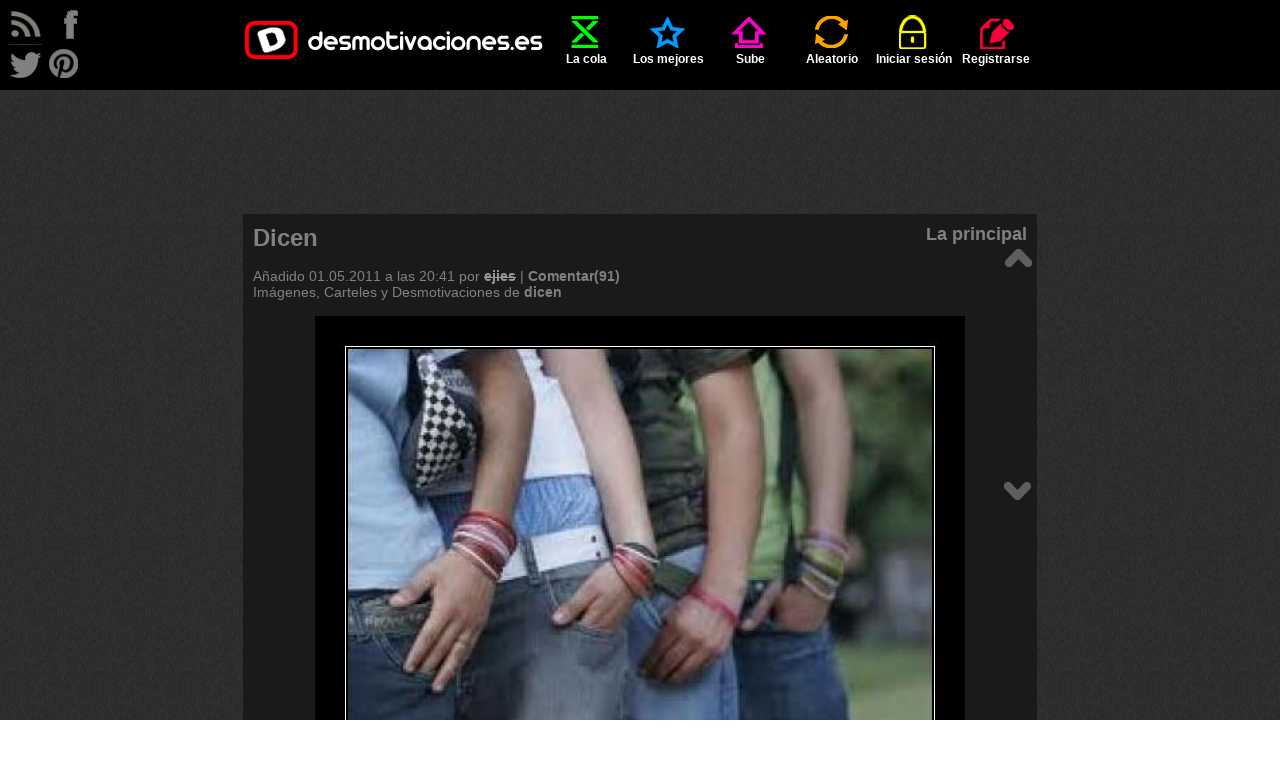

--- FILE ---
content_type: text/html; charset=UTF-8
request_url: http://desmotivaciones.es/1329945/Dicen
body_size: 14710
content:
<!DOCTYPE html>
<html xmlns="http://www.w3.org/1999/xhtml" xml:lang="es" lang="es">
<head>
<title>Dicen | Desmotivaciones</title>
<meta http-equiv='content-type' content='text/html;charset=utf-8' />
<meta name='description' content='que meterse la mano en los bolsillos es signo de inseguridad,
yo digo que es signo de meterse la mano en los bolsillos' />
<meta name='keywords' content='dicen, imagenes, desmotivaciones, carteles, desmotivadores, frases, de amor, amor, amigos, enamorados, fotos, risa, humor' />
<meta name='googlebot' content='all' />
<meta name='revisit-after' content='1 day' />
<meta name='google-site-verification' content='hShSw995s4nLuqoyt7EfxHcl6ARKjCbXPVsPx5RdKdk' />
<meta property='fb:app_id' content='648754681809453' />
<meta name='p:domain_verify' content='c1fbc13f1e7fdc4e62d039173b560bbd' />
<link rel='stylesheet' href='/style.css?v=41' />
<link rel='shortcut icon' type='image/ico' href='/img/ico.ico' />
<link rel='alternate' type='application/rss+xml' title='desmotivaciones.es' href='/rss.xml' />
<style>
	.addthis.addthis_32x32_style .addthis_counter.addthis_bubble_style
	{
		background: url('/img/demot-skin.png?v=0') no-repeat !important;
		background-position: -76px -675px !important;
		padding: 8px 0 0 0;
		position: relative;
		top: 1px;
		left: 1px;
	}
	.addthis.addthis_32x32_style .addthis_counter.addthis_bubble_style:hover
	{
		background-position: -76px -675px !important;
	}
	.addthis_32x32_style .addthis_counter.addthis_bubble_style a.addthis_button_expanded
	{
		font-size: 12px !important;
		line-height: 1em !important;
	}
	</style>

</head>
<body>

<script>
<!--
//google analitycs
var gaJsHost = (("https:" == document.location.protocol) ? "https://ssl." : "http://www.");
document.write(unescape("%3Cscript src='" + gaJsHost + "google-analytics.com/ga.js' type='text/javascript'%3E%3C/script%3E"));
//-->
</script>
<script>
<!--
try {
var pageTracker = _gat._getTracker("UA-13262652-1");
pageTracker._trackPageview();
} catch(err) {}
//-->
</script>

<script src="//ajax.googleapis.com/ajax/libs/jquery/1.11.1/jquery.min.js"></script>
<script src="//ajax.googleapis.com/ajax/libs/jqueryui/1.11.1/jquery-ui.min.js"></script>
<script>
<!--
var passMatch = '¡Las contraseñas no son las mismas!';var passLength = '¡Contraseña demasiado corta!';
//-->
</script>
<script src='/js/script.js?v=15'></script>

<div id='top'>
	<ul id='menu' class='wrapper'>
		<li ><a href='/' class='logo'></a></li>
		<li class=''><a href='/cola'  ><span class='icon queue'></span>La cola</a></li>
	<li class=''><a href='/mejores-carteles'  ><span class='icon top'></span>Los mejores</a></li>
	<li class=''><a href='/sube'  rel='nofollow'><span class='icon upload'></span>Sube</a></li>
	<li class=''><a href='/aleatorio'  rel='nofollow'><span class='icon random'></span>Aleatorio</a></li>
	<li class=''><a href='/iniciar-sesion'  ><span class='icon login'></span>Iniciar sesión</a></li>
	<li class=''><a href='/registrarse'  ><span class='icon register'></span>Registrarse</a></li>
	
	</ul>
</div>
<div id='rss'>
</div>
<div id='follow'>
	<a class='follow-icon float-left' id='icon-rss' href='/rss.xml' onclick='window.open(this.href); return false'></a>
	<a class='follow-icon float-left' id='icon-facebook' href='https://facebook.com/desmotivaciones.es' onclick='window.open(this.href); return false'></a>
	<a class='follow-icon clear float-left' id='icon-twitter' href='https://twitter.com/desmotivaciones' onclick='window.open(this.href); return false'></a>
	<a class='follow-icon float-left' id='icon-pinterest' href='https://es.pinterest.com/desmoOFICIAL/desmotivacioneses/' onclick='window.open(this.href); return false'></a>
</div>
<div id='main' class='wrapper'>
		<div class='align-center'>
			<script><!--
				google_ad_client = 'ca-pub-8401280772978245';
				google_ad_slot = '9305123576';
				google_ad_width = 728;
				google_ad_height = 90;
				//-->
			</script>
			<script src='//pagead2.googlesyndication.com/pagead/show_ads.js'></script>
		</div>
		<br /><div class='demot' id='d1329945' itemscope itemtype='http://schema.org/ImageObject'><div class='dark'><h1 itemprop='name' class='demot-title float-left'>Dicen</h1><span class='float-right subtitle'><a href='/principal/7974'>La principal</a></span><div class="clear"></div><br />Añadido <time datetime='2011-05-02T02:41:39+02:00'>01.05.2011 a las 20:41</time> por <a href='/u/ejies'  class='color4 '  rel='nofollow'><s>ejies</s></a> | <a href='/1329945/Dicen#comments'>Comentar(91)</a><br /><div class='wrap'>Imágenes, Carteles y Desmotivaciones de  <a href='/carteles/dicen' rel='tag' title='Desmotivaciones dicen'><strong>dicen</strong></a></div></div><br />	
		<div class="align-center"><img itemprop='image' src='http://img.desmotivaciones.es/201105/4_11.jpg' alt='carteles dicen desmotivaciones' /></div><br /><div class='votes-line' itemprop="aggregateRating" itemscope itemtype="http://schema.org/AggregateRating">

	<a class='button-vote button-vote-plus' id='voteP1329945' href='/iniciar-sesion'>
		<span class='button-vote-caption'>bueno</span>
		<span class='demot-icon button-vote-icon button-vote-icon-plus'></span>
	</a>
	<div class='demot-icon icon-counter'><div class='vote-counter' id='votesP1329945'>3100</div></div>
	<a class='button-vote button-vote-minus' id='voteM1329945' href='/iniciar-sesion'>
		<span class='button-vote-caption'>malo</span>
		<span class='demot-icon button-vote-icon button-vote-icon-minus'></span>
	</a>
	<div class='demot-icon icon-counter'><div class='vote-counter' id='votesM1329945'>122</div></div>
	<meta itemprop='ratingValue' content='4.85' /><meta itemprop='ratingCount' content='3222' />
	
		<div class='addthis_toolbox addthis_default_style addthis addthis_32x32_style' id='addthis1329945'>
			<a class='addthis_button_twitter'><img src='/img/share-twitter.png' alt='facebook' /></a>
			<a class='addthis_button_facebook'><img src='/img/share-facebook.png' alt='twitter' /></a>
			<a class='addthis_counter addthis_bubble_style'></a>
		</div><div class='clear'></div>
		<script>
			var div=document.getElementById('addthis'+1329945);
			div.setAttribute('addthis:url', 'http://desmotivaciones.es/1329945/Dicen');
			div.setAttribute('addthis:title', 'Dicen #desmotivaciones');
		</script>
		
		<script>
			var addthis_config = {
				data_ga_tracker: pageTracker,
				data_track_clickback: true,
				ui_language: 'es',
				ui_click: true
			};
		</script>
		<script src='//s7.addthis.com/js/300/addthis_widget.js#pubid=corteum'></script><div class='align-center'><a onclick='prompt("Colócalo en tu página. Cópialo y añade a tu página, blog, foro:", "\&lt;a href=\&quot;http://img.desmotivaciones.es/201105/4_11.jpg\&quot;\&gt;Dicen\&lt;/a\&gt;\&lt;br /\&gt;\&lt;a href=\&quot;//desmotivaciones.es/1329945/Dicen\&quot;&gt;&lt;img src=\&quot;http://img.desmotivaciones.es/201105/4_11.jpg\&quot; alt=\&quot;dicen\&quot; /\&gt;\&lt;/a\&gt;")'>Colócalo en tu página</a></div></div><br />
		<div class='align-center'>
			<script><!--
				google_ad_client = 'ca-pub-8401280772978245';
				google_ad_slot = '6190992334';
				google_ad_width = 728;
				google_ad_height = 90;
				//-->
			</script>
			<script src='//pagead2.googlesyndication.com/pagead/show_ads.js'></script>
		</div>
		<div class='clear align-center'>
		<a class='demot-icon button' id='button-comments' onclick='showComments()'>comentarios</a>
		<a class='demot-icon button' id='button-votes' onclick='showVotes(1329945)'>votos</a>
		</div><div id='votes' class='display-none'></div>
		<br /><div class='fb-comments' data-href='http://desmotivaciones.es/1329945/Dicen' data-colorscheme='dark' data-width='770'></div><div id='comments'><h3 class='subtitle'>Los mejores comentarios</h3><br /><div>
			<div><a href='/u/frank%20castle' class='middle float-left'><img src='/img/avatar.png' alt='frank castle' title='frank castle' height='50' class='color4border' /></a></div><div class='comment'>
		<header class='comment-above comment-above-highlighted' ><a href='/u/frank%20castle'  class='color4 '  rel='nofollow'><s>frank&nbsp;castle</s></a><span class='demot-icon icon-small icon-offline' title='frank castle está desconectado'></span>&nbsp;&nbsp;&nbsp;&nbsp;<a href='/1329945/Dicen#comment3649844'><time datetime='2011-05-02T02:44:00+02:00'>01.05.2011 a las 20:44</time></a>
			<div class='float-right'><a onclick='toggleComment(this)'  class='readed'></a>&nbsp;&nbsp;&nbsp;&nbsp;&nbsp;<strong >+39 / -1</strong>&nbsp;&nbsp;</div>
		</header>
	<div>es signo de no saber que hacer con tus manos
			<br /><br/>
			<div class='comment-below small'>
			</div>
		</div>
	</div>
</div><div class="clear"></div><div>
			<div><a href='/u/Eidesis' class='middle float-left'><img src='/img/avatar.png' alt='Eidesis' title='Eidesis' height='50' class='color2border' /></a></div><div class='comment'>
		<header class='comment-above comment-above-highlighted' ><a href='/u/Eidesis'  class='color2 ' >Eidesis</a><span class='demot-icon icon-small icon-offline' title='Eidesis está desconectado'></span>&nbsp;&nbsp;&nbsp;&nbsp;<a href='/1329945/Dicen#comment4108803'><time datetime='2011-05-12T15:09:01+02:00'>12.05.2011 a las 09:09</time></a>
			<div class='float-right'><a onclick='toggleComment(this)'  class='readed'></a>&nbsp;&nbsp;&nbsp;&nbsp;&nbsp;<strong >+17 / 0</strong>&nbsp;&nbsp;</div>
		</header>
	<div>Entonces a partir de ahora me ir&eacute; sin pagar de los restaurantes, no quiero parecer inseguro xDD
			<br /><br/>
			<div class='comment-below small'>
			</div>
		</div>
	</div>
</div><div class="clear"></div><h3 class='subtitle'>Comentarios (91)</h3><br /><div>
			<div><a href='/u/Mr.Kretos' class='middle float-left'><img src='/img/avatar.png' alt='Mr.Kretos' title='Mr.Kretos' height='50' class='color4border' /></a></div><div class='comment'>
		<header class='comment-above ' id='comment3649794'><a href='/u/Mr.Kretos'  class='color4 '  rel='nofollow'><s>Mr.Kretos</s></a><span class='demot-icon icon-small icon-offline' title='Mr.Kretos está desconectado'></span>&nbsp;&nbsp;&nbsp;&nbsp;<a href='/1329945/Dicen#comment3649794'><time datetime='2011-05-02T02:41:58+02:00'>01.05.2011 a las 20:41</time></a>
			<div class='float-right'><a onclick='toggleComment(this)'  class='readed'></a>&nbsp;&nbsp;&nbsp;&nbsp;&nbsp;<strong >+3 / -2</strong>&nbsp;&nbsp;</div>
		</header>
	<div>+1!
			<br /><br/>
			<div class='comment-below small'>
			</div>
		</div>
	</div>
</div><div class="clear"></div><div class="tab"><div>
			<div><a href='/u/Esa-Maria321' class='middle float-left'><img src='http://img.desmotivaciones.es/avatars50/77799-d696ebba.jpg' alt='Esa-Maria321' title='Esa-Maria321' height='50' class='color1border' /></a></div><div class='comment comment-sub'>
		<header class='comment-above comment-above-highlighted' id='comment4738601'><a href='/u/Esa-Maria321'  class='color1 ' >Esa-Maria321</a><span class='demot-icon icon-small icon-offline' title='Esa-Maria321 está desconectado'></span>&nbsp;&nbsp;&nbsp;&nbsp;<a href='/1329945/Dicen#comment4738601'><time datetime='2011-05-24T14:36:32+02:00'>24.05.2011 a las 08:36</time></a>
			<div class='float-right'><a onclick='toggleComment(this)'  class='readed'></a>&nbsp;&nbsp;&nbsp;&nbsp;&nbsp;<strong >+5 / 0</strong>&nbsp;&nbsp;</div>
		</header>
	<div>y yo digo k es signo de xulitos/as yo lo ago pero solo el dedo pulgar jeje
			<br /><br/>
			<div class='comment-below small'>
			</div>
		</div>
	</div>
</div></div><div class="clear"></div><div class="tab"><div>
			<div><a href='/u/Esa-Maria321' class='middle float-left'><img src='http://img.desmotivaciones.es/avatars50/77799-d696ebba.jpg' alt='Esa-Maria321' title='Esa-Maria321' height='50' class='color1border' /></a></div><div class='comment comment-sub'>
		<header class='comment-above ' id='comment4738653'><a href='/u/Esa-Maria321'  class='color1 ' >Esa-Maria321</a><span class='demot-icon icon-small icon-offline' title='Esa-Maria321 está desconectado'></span>&nbsp;&nbsp;&nbsp;&nbsp;<a href='/1329945/Dicen#comment4738653'><time datetime='2011-05-24T14:37:39+02:00'>24.05.2011 a las 08:37</time></a>
			<div class='float-right'><a onclick='toggleComment(this)'  class='readed'></a>&nbsp;&nbsp;&nbsp;&nbsp;&nbsp;<strong >+4 / 0</strong>&nbsp;&nbsp;</div>
		</header>
	<div>@<a href='/u/Esa-Maria321'>Esa-Maria321</a>, es signo de cansancio ami se me cansan las manos si no las apoyo en algo por ejemplo los bolsillos jeje
			<br /><br/>
			<div class='comment-below small'>
			</div>
		</div>
	</div>
</div></div><div class="clear"></div><div>
			<div><a href='/u/PABLOBUBALU' class='middle float-left'><img src='http://img.desmotivaciones.es/avatars50/51499-b80048ee.jpg' alt='PABLOBUBALU' title='PABLOBUBALU' height='50' class='color2border' /></a></div><div class='comment'>
		<header class='comment-above comment-above-highlighted' id='comment3649825'><a href='/u/PABLOBUBALU'  class='color2 ' >PABLOBUBALU</a><span class='demot-icon icon-small icon-offline' title='PABLOBUBALU está desconectado'></span>&nbsp;&nbsp;&nbsp;&nbsp;<a href='/1329945/Dicen#comment3649825'><time datetime='2011-05-02T02:43:11+02:00'>01.05.2011 a las 20:43</time></a>
			<div class='float-right'><a onclick='toggleComment(this)'  class='readed'></a>&nbsp;&nbsp;&nbsp;&nbsp;&nbsp;<strong >+13 / -1</strong>&nbsp;&nbsp;</div>
		</header>
	<div>es signo de tener frio en las manos x)
			<br /><br/>
			<div class='comment-below small'>
			</div>
		</div>
	</div>
</div><div class="clear"></div><div>
			<div><a href='/u/frank%20castle' class='middle float-left'><img src='/img/avatar.png' alt='frank castle' title='frank castle' height='50' class='color4border' /></a></div><div class='comment'>
		<header class='comment-above comment-above-highlighted' id='comment3649844'><a href='/u/frank%20castle'  class='color4 '  rel='nofollow'><s>frank&nbsp;castle</s></a><span class='demot-icon icon-small icon-offline' title='frank castle está desconectado'></span>&nbsp;&nbsp;&nbsp;&nbsp;<a href='/1329945/Dicen#comment3649844'><time datetime='2011-05-02T02:44:00+02:00'>01.05.2011 a las 20:44</time></a>
			<div class='float-right'><a onclick='toggleComment(this)'  class='readed'></a>&nbsp;&nbsp;&nbsp;&nbsp;&nbsp;<strong >+39 / -1</strong>&nbsp;&nbsp;</div>
		</header>
	<div>es signo de no saber que hacer con tus manos
			<br /><br/>
			<div class='comment-below small'>
			</div>
		</div>
	</div>
</div><div class="clear"></div><div class="tab"><div>
			<div><a href='/u/TheFuckYeah%5E%5E' class='middle float-left'><img src='http://img.desmotivaciones.es/avatars50/33485-4e9a0f10.jpg' alt='TheFuckYeah^^' title='TheFuckYeah^^' height='50' class='color2border' /></a></div><div class='comment comment-sub'>
		<header class='comment-above comment-above-highlighted' id='comment4109146'><a href='/u/TheFuckYeah%5E%5E'  class='color2 ' >TheFuckYeah^^</a><span class='demot-icon icon-small icon-offline' title='TheFuckYeah^^ está desconectado'></span>&nbsp;&nbsp;&nbsp;&nbsp;<a href='/1329945/Dicen#comment4109146'><time datetime='2011-05-12T15:17:00+02:00'>12.05.2011 a las 09:17</time></a>
			<div class='float-right'><a onclick='toggleComment(this)'  class='readed'></a>&nbsp;&nbsp;&nbsp;&nbsp;&nbsp;<strong >+17 / -2</strong>&nbsp;&nbsp;</div>
		</header>
	<div>@<a href='/u/frank%20castle'>frank castle</a>, quieres una idea&iquest;?
			<br /><br/>
			<div class='comment-below small'>
			</div>
		</div>
	</div>
</div></div><div class="clear"></div><div>
			<div><a href='/u/Argenis' class='middle float-left'><img src='http://img.desmotivaciones.es/avatars50/171739-5c643563.jpg' alt='Argenis' title='Argenis' height='50' class='color2border' /></a></div><div class='comment'>
		<header class='comment-above ' id='comment3649850'><a href='/u/Argenis'  class='color2 ' >Argenis</a><span class='demot-icon icon-small icon-offline' title='Argenis está desconectado'></span>&nbsp;&nbsp;&nbsp;&nbsp;<a href='/1329945/Dicen#comment3649850'><time datetime='2011-05-02T02:44:15+02:00'>01.05.2011 a las 20:44</time></a>
			<div class='float-right'><a onclick='toggleComment(this)'  class='readed'></a>&nbsp;&nbsp;&nbsp;&nbsp;&nbsp;<strong >0 / 0</strong>&nbsp;&nbsp;</div>
		</header>
	<div>xDD
			<br /><br/>
			<div class='comment-below small'>
			</div>
		</div>
	</div>
</div><div class="clear"></div><div>
			<div><a href='/u/isidrobeltran' class='middle float-left'><img src='http://img.desmotivaciones.es/avatars50/17448-83b6cf0d.jpg' alt='isidrobeltran' title='isidrobeltran' height='50' class='color2border' /></a></div><div class='comment'>
		<header class='comment-above ' id='comment3649908'><a href='/u/isidrobeltran'  class='color2 ' >isidrobeltran</a><span class='demot-icon icon-small icon-offline' title='isidrobeltran está desconectado'></span>&nbsp;&nbsp;&nbsp;&nbsp;<a href='/1329945/Dicen#comment3649908'><time datetime='2011-05-02T02:46:30+02:00'>01.05.2011 a las 20:46</time></a>
			<div class='float-right'><a onclick='toggleComment(this)'  class='readed'></a>&nbsp;&nbsp;&nbsp;&nbsp;&nbsp;<strong >0 / 0</strong>&nbsp;&nbsp;</div>
		</header>
	<div>hay lo has clavado!!
			<br /><br/>
			<div class='comment-below small'>
			</div>
		</div>
	</div>
</div><div class="clear"></div><div>
			<div><a href='/u/javi_e38' class='middle float-left'><img src='/img/avatar.png' alt='javi_e38' title='javi_e38' height='50' class='color4border' /></a></div><div class='comment'>
		<header class='comment-above ' id='comment3649909'><a href='/u/javi_e38'  class='color4 '  rel='nofollow'><s>javi_e38</s></a><span class='demot-icon icon-small icon-offline' title='javi_e38 está desconectado'></span>&nbsp;&nbsp;&nbsp;&nbsp;<a href='/1329945/Dicen#comment3649909'><time datetime='2011-05-02T02:46:37+02:00'>01.05.2011 a las 20:46</time></a>
			<div class='float-right'><a onclick='toggleComment(this)'  class='readed'></a>&nbsp;&nbsp;&nbsp;&nbsp;&nbsp;<strong >+2 / 0</strong>&nbsp;&nbsp;</div>
		</header>
	<div>yo lo hago
			<br /><br/>
			<div class='comment-below small'>
			</div>
		</div>
	</div>
</div><div class="clear"></div><div>
			<div><a href='/u/javi_e38' class='middle float-left hidden'><img src='/img/avatar.png' alt='javi_e38' title='javi_e38' height='50' class='color4border' /></a></div><div class='comment'>
		<header class='comment-above comment-above-hidden' id='comment3649949'><a href='/u/javi_e38'  class='color4 '  rel='nofollow'><s>javi_e38</s></a><span class='demot-icon icon-small icon-offline' title='javi_e38 está desconectado'></span>&nbsp;&nbsp;&nbsp;&nbsp;<a href='/1329945/Dicen#comment3649949'><time datetime='2011-05-02T02:48:05+02:00'>01.05.2011 a las 20:48</time></a>
			<div class='float-right'><a onclick='toggleComment(this)'  class='readed'>Mostrar comentario</a>&nbsp;&nbsp;&nbsp;&nbsp;&nbsp;<strong >0 / -12</strong>&nbsp;&nbsp;</div>
		</header>
	<div class="display-none">mmmm por que lo habre votado +1 ser&aacute; pa subir en ranking&iquest;? (no porque sea inseguro sio porque me pique con uno)
			<br /><br/>
			<div class='comment-below small'>
			</div>
		</div>
	</div>
</div><div class="clear"></div><div>
			<div><a href='/u/adrysmaug' class='middle float-left'><img src='http://img.desmotivaciones.es/avatars50/44671-0a8e9994.jpg' alt='adrysmaug' title='adrysmaug' height='50' class='color2border' /></a></div><div class='comment'>
		<header class='comment-above comment-above-highlighted' id='comment4107946'><a href='/u/adrysmaug'  class='color2 ' >adrysmaug</a><span class='demot-icon icon-small icon-offline' title='adrysmaug está desconectado'></span>&nbsp;&nbsp;&nbsp;&nbsp;<a href='/1329945/Dicen#comment4107946'><time datetime='2011-05-12T14:33:31+02:00'>12.05.2011 a las 08:33</time></a>
			<div class='float-right'><a onclick='toggleComment(this)'  class='readed'></a>&nbsp;&nbsp;&nbsp;&nbsp;&nbsp;<strong >+8 / 0</strong>&nbsp;&nbsp;</div>
		</header>
	<div>entonces... en invierno todo el mundo es inseguro? jajaja
			<br /><br/>
			<div class='comment-below small'>
			</div>
		</div>
	</div>
</div><div class="clear"></div><div class="tab"><div>
			<div><a href='/u/TheFuckYeah%5E%5E' class='middle float-left'><img src='http://img.desmotivaciones.es/avatars50/33485-4e9a0f10.jpg' alt='TheFuckYeah^^' title='TheFuckYeah^^' height='50' class='color2border' /></a></div><div class='comment comment-sub'>
		<header class='comment-above comment-above-highlighted' id='comment4109134'><a href='/u/TheFuckYeah%5E%5E'  class='color2 ' >TheFuckYeah^^</a><span class='demot-icon icon-small icon-offline' title='TheFuckYeah^^ está desconectado'></span>&nbsp;&nbsp;&nbsp;&nbsp;<a href='/1329945/Dicen#comment4109134'><time datetime='2011-05-12T15:16:47+02:00'>12.05.2011 a las 09:16</time></a>
			<div class='float-right'><a onclick='toggleComment(this)'  class='readed'></a>&nbsp;&nbsp;&nbsp;&nbsp;&nbsp;<strong >+11 / -2</strong>&nbsp;&nbsp;</div>
		</header>
	<div>@<a href='/u/adrysmaug'>adrysmaug</a>, en invierno yo llevo guantes LOL
			<br /><br/>
			<div class='comment-below small'>
			</div>
		</div>
	</div>
</div></div><div class="clear"></div><div>
			<div><a href='/u/XgorkaX' class='middle float-left'><img src='http://img.desmotivaciones.es/avatars50/73796-7846800a.jpg' alt='XgorkaX' title='XgorkaX' height='50' class='color2border' /></a></div><div class='comment'>
		<header class='comment-above ' id='comment4107947'><a href='/u/XgorkaX'  class='color2 ' >XgorkaX</a><span class='demot-icon icon-small icon-offline' title='XgorkaX está desconectado'></span>&nbsp;&nbsp;&nbsp;&nbsp;<a href='/1329945/Dicen#comment4107947'><time datetime='2011-05-12T14:33:36+02:00'>12.05.2011 a las 08:33</time></a>
			<div class='float-right'><a onclick='toggleComment(this)'  class='readed'></a>&nbsp;&nbsp;&nbsp;&nbsp;&nbsp;<strong >0 / -3</strong>&nbsp;&nbsp;</div>
		</header>
	<div>&not;&not;! L&oacute;L!
			<br /><br/>
			<div class='comment-below small'>
			</div>
		</div>
	</div>
</div><div class="clear"></div><div>
			<div><a href='/u/rara%20rammstein' class='middle float-left'><img src='/img/avatar.png' alt='rara rammstein' title='rara rammstein' height='50' class='color4border' /></a></div><div class='comment'>
		<header class='comment-above ' id='comment4107964'><a href='/u/rara%20rammstein'  class='color4 '  rel='nofollow'><s>rara&nbsp;rammstein</s></a><span class='demot-icon icon-small icon-offline' title='rara rammstein está desconectado'></span>&nbsp;&nbsp;&nbsp;&nbsp;<a href='/1329945/Dicen#comment4107964'><time datetime='2011-05-12T14:34:47+02:00'>12.05.2011 a las 08:34</time></a>
			<div class='float-right'><a onclick='toggleComment(this)'  class='readed'></a>&nbsp;&nbsp;&nbsp;&nbsp;&nbsp;<strong >0 / 0</strong>&nbsp;&nbsp;</div>
		</header>
	<div>un peso q me quitas de encima, ya dec&iacute;a yo q el gran rara rammstein no pod&iacute;a ser un ser inseguro
			<br /><br/>
			<div class='comment-below small'>
			</div>
		</div>
	</div>
</div><div class="clear"></div><div>
			<div><a href='/u/danidran' class='middle float-left'><img src='http://img.desmotivaciones.es/avatars50/104661-41477f21.jpg' alt='danidran' title='danidran' height='50' class='color2border' /></a></div><div class='comment'>
		<header class='comment-above ' id='comment4108027'><a href='/u/danidran'  class='color2 ' >danidran</a><span class='demot-icon icon-small icon-offline' title='danidran está desconectado'></span>&nbsp;&nbsp;&nbsp;&nbsp;<a href='/1329945/Dicen#comment4108027'><time datetime='2011-05-12T14:38:55+02:00'>12.05.2011 a las 08:38</time></a>
			<div class='float-right'><a onclick='toggleComment(this)'  class='readed'></a>&nbsp;&nbsp;&nbsp;&nbsp;&nbsp;<strong >0 / 0</strong>&nbsp;&nbsp;</div>
		</header>
	<div>yo lo hago
			<br /><br/>
			<div class='comment-below small'>
			</div>
		</div>
	</div>
</div><div class="clear"></div><div>
			<div><a href='/u/Theress88' class='middle float-left'><img src='http://img.desmotivaciones.es/avatars50/184721-53248d1f.jpg' alt='Theress88' title='Theress88' height='50' class='color2border' /></a></div><div class='comment'>
		<header class='comment-above ' id='comment4108068'><a href='/u/Theress88'  class='color2 ' >Theress88</a><span class='demot-icon icon-small icon-offline' title='Theress88 está desconectado'></span>&nbsp;&nbsp;&nbsp;&nbsp;<a href='/1329945/Dicen#comment4108068'><time datetime='2011-05-12T14:41:55+02:00'>12.05.2011 a las 08:41</time></a>
			<div class='float-right'><a onclick='toggleComment(this)'  class='readed'></a>&nbsp;&nbsp;&nbsp;&nbsp;&nbsp;<strong >0 / 0</strong>&nbsp;&nbsp;</div>
		</header>
	<div>simplemente genial xDDD<br />
+1! n_n
			<br /><br/>
			<div class='comment-below small'>
			</div>
		</div>
	</div>
</div><div class="clear"></div><div>
			<div><a href='/u/Hardcore4life19' class='middle float-left'><img src='/img/avatar.png' alt='Hardcore4life19' title='Hardcore4life19' height='50' class='color4border' /></a></div><div class='comment'>
		<header class='comment-above ' id='comment4108294'><a href='/u/Hardcore4life19'  class='color4 '  rel='nofollow'><s>Hardcore4life19</s></a><span class='demot-icon icon-small icon-offline' title='Hardcore4life19 está desconectado'></span>&nbsp;&nbsp;&nbsp;&nbsp;<a href='/1329945/Dicen#comment4108294'><time datetime='2011-05-12T14:53:07+02:00'>12.05.2011 a las 08:53</time></a>
			<div class='float-right'><a onclick='toggleComment(this)'  class='readed'></a>&nbsp;&nbsp;&nbsp;&nbsp;&nbsp;<strong >+2 / 0</strong>&nbsp;&nbsp;</div>
		</header>
	<div>Es signo.... de tengo un fr&iacute;o que pela en las manos XD
			<br /><br/>
			<div class='comment-below small'>
			</div>
		</div>
	</div>
</div><div class="clear"></div><div>
			<div><a href='/u/TheFuckYeah%5E%5E' class='middle float-left'><img src='http://img.desmotivaciones.es/avatars50/33485-4e9a0f10.jpg' alt='TheFuckYeah^^' title='TheFuckYeah^^' height='50' class='color2border' /></a></div><div class='comment'>
		<header class='comment-above comment-above-highlighted' id='comment4108362'><a href='/u/TheFuckYeah%5E%5E'  class='color2 ' >TheFuckYeah^^</a><span class='demot-icon icon-small icon-offline' title='TheFuckYeah^^ está desconectado'></span>&nbsp;&nbsp;&nbsp;&nbsp;<a href='/1329945/Dicen#comment4108362'><time datetime='2011-05-12T14:56:08+02:00'>12.05.2011 a las 08:56</time></a>
			<div class='float-right'><a onclick='toggleComment(this)'  class='readed'></a>&nbsp;&nbsp;&nbsp;&nbsp;&nbsp;<strong >+15 / 0</strong>&nbsp;&nbsp;</div>
		</header>
	<div>eso es signo de querer rascarse los cojones y no hay mas que hablar.
			<br /><br/>
			<div class='comment-below small'>
			</div>
		</div>
	</div>
</div><div class="clear"></div><div class="tab"><div>
			<div><a href='/u/veintidosdeluno' class='middle float-left'><img src='/img/avatar.png' alt='veintidosdeluno' title='veintidosdeluno' height='50' class='color2border' /></a></div><div class='comment comment-sub'>
		<header class='comment-above ' id='comment4114616'><a href='/u/veintidosdeluno'  class='color2 ' >veintidosdeluno</a><span class='demot-icon icon-small icon-offline' title='veintidosdeluno está desconectado'></span>&nbsp;&nbsp;&nbsp;&nbsp;<a href='/1329945/Dicen#comment4114616'><time datetime='2011-05-12T16:39:09+02:00'>12.05.2011 a las 10:39</time></a>
			<div class='float-right'><a onclick='toggleComment(this)'  class='readed'></a>&nbsp;&nbsp;&nbsp;&nbsp;&nbsp;<strong >0 / 0</strong>&nbsp;&nbsp;</div>
		</header>
	<div>@<a href='/u/TheFuckYeah%5E%5E'>TheFuckYeah^^</a>, LoL
			<br /><br/>
			<div class='comment-below small'>
			</div>
		</div>
	</div>
</div></div><div class="clear"></div><div class="tab"><div>
			<div><a href='/u/Jeremai' class='middle float-left'><img src='/img/avatar.png' alt='Jeremai' title='Jeremai' height='50' class='color4border' /></a></div><div class='comment comment-sub'>
		<header class='comment-above ' id='comment4596228'><a href='/u/Jeremai'  class='color4 '  rel='nofollow'><s>Jeremai</s></a><span class='demot-icon icon-small icon-offline' title='Jeremai está desconectado'></span>&nbsp;&nbsp;&nbsp;&nbsp;<a href='/1329945/Dicen#comment4596228'><time datetime='2011-05-21T19:32:22+02:00'>21.05.2011 a las 13:32</time></a>
			<div class='float-right'><a onclick='toggleComment(this)'  class='readed'></a>&nbsp;&nbsp;&nbsp;&nbsp;&nbsp;<strong >+1 / 0</strong>&nbsp;&nbsp;</div>
		</header>
	<div>@<a href='/u/TheFuckYeah%5E%5E'>TheFuckYeah^^</a>, S&iacute; xD eso es ser directo...
			<br /><br/>
			<div class='comment-below small'>
			</div>
		</div>
	</div>
</div></div><div class="clear"></div><div class="tab"><div>
			<div><a href='/u/MariaZueraa' class='middle float-left'><img src='/img/avatar.png' alt='MariaZueraa' title='MariaZueraa' height='50' class='color4border' /></a></div><div class='comment comment-sub'>
		<header class='comment-above ' id='comment15283737'><a href='/u/MariaZueraa'  class='color4 '  rel='nofollow'><s>MariaZueraa</s></a><span class='demot-icon icon-small icon-offline' title='MariaZueraa está desconectado'></span>&nbsp;&nbsp;&nbsp;&nbsp;<a href='/1329945/Dicen#comment15283737'><time datetime='2011-10-26T20:24:46+02:00'>26.10.2011 a las 14:24</time></a>
			<div class='float-right'><a onclick='toggleComment(this)'  class='readed'></a>&nbsp;&nbsp;&nbsp;&nbsp;&nbsp;<strong >+1 / 0</strong>&nbsp;&nbsp;</div>
		</header>
	<div>@<a href='/u/Jeremai'>Jeremai</a>, Y si eres chica?
			<br /><br/>
			<div class='comment-below small'>
			</div>
		</div>
	</div>
</div></div><div class="clear"></div><div class="tab"><div>
			<div><a href='/u/Jeremai' class='middle float-left'><img src='/img/avatar.png' alt='Jeremai' title='Jeremai' height='50' class='color4border' /></a></div><div class='comment comment-sub'>
		<header class='comment-above ' id='comment15313094'><a href='/u/Jeremai'  class='color4 '  rel='nofollow'><s>Jeremai</s></a><span class='demot-icon icon-small icon-offline' title='Jeremai está desconectado'></span>&nbsp;&nbsp;&nbsp;&nbsp;<a href='/1329945/Dicen#comment15313094'><time datetime='2011-10-27T10:51:47+02:00'>27.10.2011 a las 04:51</time></a>
			<div class='float-right'><a onclick='toggleComment(this)'  class='readed'></a>&nbsp;&nbsp;&nbsp;&nbsp;&nbsp;<strong >+1 / 0</strong>&nbsp;&nbsp;</div>
		</header>
	<div>@<a href='/u/MariaZueraa'>MariaZueraa</a>, Rascarte otra cosa... xD
			<br /><br/>
			<div class='comment-below small'>
			</div>
		</div>
	</div>
</div></div><div class="clear"></div><div>
			<div><a href='/u/Eidesis' class='middle float-left'><img src='/img/avatar.png' alt='Eidesis' title='Eidesis' height='50' class='color2border' /></a></div><div class='comment'>
		<header class='comment-above comment-above-highlighted' id='comment4108803'><a href='/u/Eidesis'  class='color2 ' >Eidesis</a><span class='demot-icon icon-small icon-offline' title='Eidesis está desconectado'></span>&nbsp;&nbsp;&nbsp;&nbsp;<a href='/1329945/Dicen#comment4108803'><time datetime='2011-05-12T15:09:01+02:00'>12.05.2011 a las 09:09</time></a>
			<div class='float-right'><a onclick='toggleComment(this)'  class='readed'></a>&nbsp;&nbsp;&nbsp;&nbsp;&nbsp;<strong >+17 / 0</strong>&nbsp;&nbsp;</div>
		</header>
	<div>Entonces a partir de ahora me ir&eacute; sin pagar de los restaurantes, no quiero parecer inseguro xDD
			<br /><br/>
			<div class='comment-below small'>
			</div>
		</div>
	</div>
</div><div class="clear"></div><div class="tab"><div>
			<div><a href='/u/minamoto' class='middle float-left'><img src='/img/avatar.png' alt='minamoto' title='minamoto' height='50' class='color4border' /></a></div><div class='comment comment-sub'>
		<header class='comment-above ' id='comment4109209'><a href='/u/minamoto'  class='color4 '  rel='nofollow'><s>minamoto</s></a><span class='demot-icon icon-small icon-offline' title='minamoto está desconectado'></span>&nbsp;&nbsp;&nbsp;&nbsp;<a href='/1329945/Dicen#comment4109209'><time datetime='2011-05-12T15:18:23+02:00'>12.05.2011 a las 09:18</time></a>
			<div class='float-right'><a onclick='toggleComment(this)'  class='readed'></a>&nbsp;&nbsp;&nbsp;&nbsp;&nbsp;<strong >+4 / 0</strong>&nbsp;&nbsp;</div>
		</header>
	<div>@<a href='/u/Eidesis'>Eidesis</a>, jajaja, el mejor comentario, sin duda alguna XD
			<br /><br/>
			<div class='comment-below small'>
			</div>
		</div>
	</div>
</div></div><div class="clear"></div><div>
			<div><a href='/u/AcabaramosMan' class='middle float-left'><img src='http://img.desmotivaciones.es/avatars50/19623-1224217a.jpg' alt='AcabaramosMan' title='AcabaramosMan' height='50' class='color2border' /></a></div><div class='comment'>
		<header class='comment-above ' id='comment4109835'><a href='/u/AcabaramosMan'  class='color2 ' >AcabaramosMan</a><span class='demot-icon icon-small icon-offline' title='AcabaramosMan está desconectado'></span>&nbsp;&nbsp;&nbsp;&nbsp;<a href='/1329945/Dicen#comment4109835'><time datetime='2011-05-12T15:30:21+02:00'>12.05.2011 a las 09:30</time></a>
			<div class='float-right'><a onclick='toggleComment(this)'  class='readed'></a>&nbsp;&nbsp;&nbsp;&nbsp;&nbsp;<strong >+3 / -1</strong>&nbsp;&nbsp;</div>
		</header>
	<div>Jajajaja es para que no te vayan los brazos bambolando y dandote en los webos xD
			<br /><br/>
			<div class='comment-below small'>
			</div>
		</div>
	</div>
</div><div class="clear"></div><div class="tab"><div>
			<div><a href='/u/laury_06' class='middle float-left'><img src='http://img.desmotivaciones.es/avatars50/131038-a9ce9922.jpg' alt='laury_06' title='laury_06' height='50' class='color2border' /></a></div><div class='comment comment-sub'>
		<header class='comment-above ' id='comment4111212'><a href='/u/laury_06'  class='color2 ' >laury_06</a><span class='demot-icon icon-small icon-offline' title='laury_06 está desconectado'></span>&nbsp;&nbsp;&nbsp;&nbsp;<a href='/1329945/Dicen#comment4111212'><time datetime='2011-05-12T15:52:15+02:00'>12.05.2011 a las 09:52</time></a>
			<div class='float-right'><a onclick='toggleComment(this)'  class='readed'></a>&nbsp;&nbsp;&nbsp;&nbsp;&nbsp;<strong >0 / 0</strong>&nbsp;&nbsp;</div>
		</header>
	<div>@<a href='/u/AcabaramosMan'>AcabaramosMan</a>, jajaja xD
			<br /><br/>
			<div class='comment-below small'>
			</div>
		</div>
	</div>
</div></div><div class="clear"></div><div>
			<div><a href='/u/laura259' class='middle float-left'><img src='http://img.desmotivaciones.es/avatars50/101933-aeaffcef.jpg' alt='laura259' title='laura259' height='50' class='color0border' /></a></div><div class='comment'>
		<header class='comment-above ' id='comment4109920'><a href='/u/laura259'  class='color0 ' >laura259</a><span class='demot-icon icon-small icon-offline' title='laura259 está desconectado'></span>&nbsp;&nbsp;&nbsp;&nbsp;<a href='/1329945/Dicen#comment4109920'><time datetime='2011-05-12T15:31:44+02:00'>12.05.2011 a las 09:31</time></a>
			<div class='float-right'><a onclick='toggleComment(this)'  class='readed'></a>&nbsp;&nbsp;&nbsp;&nbsp;&nbsp;<strong >0 / 0</strong>&nbsp;&nbsp;</div>
		</header>
	<div>Como puede ser este cartel tan tonto y rematadamente genial? x)
			<br /><br/>
			<div class='comment-below small'>
			</div>
		</div>
	</div>
</div><div class="clear"></div><div>
			<div><a href='/u/lunnaris11' class='middle float-left'><img src='http://img.desmotivaciones.es/avatars50/98446-b0ccf042.jpg' alt='lunnaris11' title='lunnaris11' height='50' class='color2border' /></a></div><div class='comment'>
		<header class='comment-above ' id='comment4110092'><a href='/u/lunnaris11'  class='color2 ' >lunnaris11</a><span class='demot-icon icon-small icon-offline' title='lunnaris11 está desconectado'></span>&nbsp;&nbsp;&nbsp;&nbsp;<a href='/1329945/Dicen#comment4110092'><time datetime='2011-05-12T15:34:52+02:00'>12.05.2011 a las 09:34</time></a>
			<div class='float-right'><a onclick='toggleComment(this)'  class='readed'></a>&nbsp;&nbsp;&nbsp;&nbsp;&nbsp;<strong >0 / 0</strong>&nbsp;&nbsp;</div>
		</header>
	<div>es buenisimo jajaja
			<br /><br/>
			<div class='comment-below small'>
			</div>
		</div>
	</div>
</div><div class="clear"></div><div>
			<div><a href='/u/ivyv' class='middle float-left'><img src='http://img.desmotivaciones.es/avatars50/165243-c3752d61.jpg' alt='ivyv' title='ivyv' height='50' class='color2border' /></a></div><div class='comment'>
		<header class='comment-above ' id='comment4110100'><a href='/u/ivyv'  class='color2 ' >ivyv</a><span class='demot-icon icon-small icon-offline' title='ivyv está desconectado'></span>&nbsp;&nbsp;&nbsp;&nbsp;<a href='/1329945/Dicen#comment4110100'><time datetime='2011-05-12T15:35:02+02:00'>12.05.2011 a las 09:35</time></a>
			<div class='float-right'><a onclick='toggleComment(this)'  class='readed'></a>&nbsp;&nbsp;&nbsp;&nbsp;&nbsp;<strong >0 / 0</strong>&nbsp;&nbsp;</div>
		</header>
	<div>muy bueno y verdad +1
			<br /><br/>
			<div class='comment-below small'>
			</div>
		</div>
	</div>
</div><div class="clear"></div><div>
			<div><a href='/u/roomore' class='middle float-left'><img src='/img/avatar.png' alt='roomore' title='roomore' height='50' class='color0border' /></a></div><div class='comment'>
		<header class='comment-above ' id='comment4110208'><a href='/u/roomore'  class='color0 ' >roomore</a><span class='demot-icon icon-small icon-offline' title='roomore está desconectado'></span>&nbsp;&nbsp;&nbsp;&nbsp;<a href='/1329945/Dicen#comment4110208'><time datetime='2011-05-12T15:36:45+02:00'>12.05.2011 a las 09:36</time></a>
			<div class='float-right'><a onclick='toggleComment(this)'  class='readed'></a>&nbsp;&nbsp;&nbsp;&nbsp;&nbsp;<strong >0 / 0</strong>&nbsp;&nbsp;</div>
		</header>
	<div>muy cierto... por desgracia
			<br /><br/>
			<div class='comment-below small'>
			</div>
		</div>
	</div>
</div><div class="clear"></div><div>
			<div><a href='/u/unsaiddreams' class='middle float-left'><img src='http://img.desmotivaciones.es/avatars50/57507-ae85755d.jpg' alt='unsaiddreams' title='unsaiddreams' height='50' class='color2border' /></a></div><div class='comment'>
		<header class='comment-above ' id='comment4110727'><a href='/u/unsaiddreams'  class='color2 ' >unsaiddreams</a><span class='demot-icon icon-small icon-offline' title='unsaiddreams está desconectado'></span>&nbsp;&nbsp;&nbsp;&nbsp;<a href='/1329945/Dicen#comment4110727'><time datetime='2011-05-12T15:45:36+02:00'>12.05.2011 a las 09:45</time></a>
			<div class='float-right'><a onclick='toggleComment(this)'  class='readed'></a>&nbsp;&nbsp;&nbsp;&nbsp;&nbsp;<strong >0 / 0</strong>&nbsp;&nbsp;</div>
		</header>
	<div>jajajaja muy bueno me encanta
			<br /><br/>
			<div class='comment-below small'>
			</div>
		</div>
	</div>
</div><div class="clear"></div><div>
			<div><a href='/u/pablodkadi' class='middle float-left'><img src='http://img.desmotivaciones.es/avatars50/32563-f14a3f22.jpg' alt='pablodkadi' title='pablodkadi' height='50' class='color2border' /></a></div><div class='comment'>
		<header class='comment-above ' id='comment4110733'><a href='/u/pablodkadi'  class='color2 ' >pablodkadi</a><span class='demot-icon icon-small icon-offline' title='pablodkadi está desconectado'></span>&nbsp;&nbsp;&nbsp;&nbsp;<a href='/1329945/Dicen#comment4110733'><time datetime='2011-05-12T15:45:42+02:00'>12.05.2011 a las 09:45</time></a>
			<div class='float-right'><a onclick='toggleComment(this)'  class='readed'></a>&nbsp;&nbsp;&nbsp;&nbsp;&nbsp;<strong >0 / 0</strong>&nbsp;&nbsp;</div>
		</header>
	<div>JAJAJAJAJAJA que bueno me esperaba de todo menos esa respuesta +1!
			<br /><br/>
			<div class='comment-below small'>
			</div>
		</div>
	</div>
</div><div class="clear"></div><div>
			<div><a href='/u/spungo' class='middle float-left'><img src='http://img.desmotivaciones.es/avatars50/6694-4391fd45.jpg' alt='spungo' title='spungo' height='50' class='color2border' /></a></div><div class='comment'>
		<header class='comment-above comment-above-highlighted' id='comment4111108'><a href='/u/spungo'  class='color2 ' >spungo</a><span class='demot-icon icon-small icon-offline' title='spungo está desconectado'></span>&nbsp;&nbsp;&nbsp;&nbsp;<a href='/1329945/Dicen#comment4111108'><time datetime='2011-05-12T15:50:55+02:00'>12.05.2011 a las 09:50</time></a>
			<div class='float-right'><a onclick='toggleComment(this)'  class='readed'></a>&nbsp;&nbsp;&nbsp;&nbsp;&nbsp;<strong >+11 / 0</strong>&nbsp;&nbsp;</div>
		</header>
	<div>Eso es signo de que me sale de los cojones tener las manos en los bolsillos. Yo soy el cl&aacute;sico tipo con las manos en los bolsillos todo el d&iacute;a... Me tienen harto con lo de &quot;saca las manos de los bolsillos&quot;...
			<br /><br/>
			<div class='comment-below small'>
			</div>
		</div>
	</div>
</div><div class="clear"></div><div>
			<div><a href='/u/MyBootyCall' class='middle float-left'><img src='http://img.desmotivaciones.es/avatars50/156484-e75c90ac.jpg' alt='MyBootyCall' title='MyBootyCall' height='50' class='color2border' /></a></div><div class='comment'>
		<header class='comment-above ' id='comment4111317'><a href='/u/MyBootyCall'  class='color2 ' >MyBootyCall</a><span class='demot-icon icon-small icon-offline' title='MyBootyCall está desconectado'></span>&nbsp;&nbsp;&nbsp;&nbsp;<a href='/1329945/Dicen#comment4111317'><time datetime='2011-05-12T15:53:44+02:00'>12.05.2011 a las 09:53</time></a>
			<div class='float-right'><a onclick='toggleComment(this)'  class='readed'></a>&nbsp;&nbsp;&nbsp;&nbsp;&nbsp;<strong >0 / 0</strong>&nbsp;&nbsp;</div>
		</header>
	<div>pues por decir, yo digo que de impaciencia ;)
			<br /><br/>
			<div class='comment-below small'>
			</div>
		</div>
	</div>
</div><div class="clear"></div><div class="tab"><div>
			<div><a href='/u/MariaZueraa' class='middle float-left'><img src='/img/avatar.png' alt='MariaZueraa' title='MariaZueraa' height='50' class='color4border' /></a></div><div class='comment comment-sub'>
		<header class='comment-above ' id='comment15283878'><a href='/u/MariaZueraa'  class='color4 '  rel='nofollow'><s>MariaZueraa</s></a><span class='demot-icon icon-small icon-offline' title='MariaZueraa está desconectado'></span>&nbsp;&nbsp;&nbsp;&nbsp;<a href='/1329945/Dicen#comment15283878'><time datetime='2011-10-26T20:26:21+02:00'>26.10.2011 a las 14:26</time></a>
			<div class='float-right'><a onclick='toggleComment(this)'  class='readed'></a>&nbsp;&nbsp;&nbsp;&nbsp;&nbsp;<strong >+1 / 0</strong>&nbsp;&nbsp;</div>
		</header>
	<div>@<a href='/u/MyBootyCall'>MyBootyCall</a>, Yo cuando tengo impaciencia muevo la pierna como dando saltitos sin despegar el pie del suelo
			<br /><br/>
			<div class='comment-below small'>
			</div>
		</div>
	</div>
</div></div><div class="clear"></div><div>
			<div><a href='/u/Alvatros' class='middle float-left'><img src='http://img.desmotivaciones.es/avatars50/2710-7fbb997d.jpg' alt='Alvatros' title='Alvatros' height='50' class='color2border' /></a></div><div class='comment'>
		<header class='comment-above ' id='comment4111618'><a href='/u/Alvatros'  class='color2 ' >Alvatros</a><span class='demot-icon icon-small icon-offline' title='Alvatros está desconectado'></span>&nbsp;&nbsp;&nbsp;&nbsp;<a href='/1329945/Dicen#comment4111618'><time datetime='2011-05-12T15:58:14+02:00'>12.05.2011 a las 09:58</time></a>
			<div class='float-right'><a onclick='toggleComment(this)'  class='readed'></a>&nbsp;&nbsp;&nbsp;&nbsp;&nbsp;<strong >+2 / 0</strong>&nbsp;&nbsp;</div>
		</header>
	<div>como amante de la psicolog&iacute;a en general y del lenguaje corporal como ciencia en particular...esta cartel me ha matado XD +1
			<br /><br/>
			<div class='comment-below small'>
			</div>
		</div>
	</div>
</div><div class="clear"></div><div>
			<div><a href='/u/_peace_and_love_' class='middle float-left'><img src='/img/avatar.png' alt='_peace_and_love_' title='_peace_and_love_' height='50' class='color2border' /></a></div><div class='comment'>
		<header class='comment-above ' id='comment4111732'><a href='/u/_peace_and_love_'  class='color2 ' >_peace_and_love_</a><span class='demot-icon icon-small icon-offline' title='_peace_and_love_ está desconectado'></span>&nbsp;&nbsp;&nbsp;&nbsp;<a href='/1329945/Dicen#comment4111732'><time datetime='2011-05-12T15:59:35+02:00'>12.05.2011 a las 09:59</time></a>
			<div class='float-right'><a onclick='toggleComment(this)'  class='readed'></a>&nbsp;&nbsp;&nbsp;&nbsp;&nbsp;<strong >0 / 0</strong>&nbsp;&nbsp;</div>
		</header>
	<div>Me encantaaa +1
			<br /><br/>
			<div class='comment-below small'>
			</div>
		</div>
	</div>
</div><div class="clear"></div><div>
			<div><a href='/u/TheFuckYeah%5E%5E' class='middle float-left'><img src='http://img.desmotivaciones.es/avatars50/33485-4e9a0f10.jpg' alt='TheFuckYeah^^' title='TheFuckYeah^^' height='50' class='color2border' /></a></div><div class='comment'>
		<header class='comment-above ' id='comment4113018'><a href='/u/TheFuckYeah%5E%5E'  class='color2 ' >TheFuckYeah^^</a><span class='demot-icon icon-small icon-offline' title='TheFuckYeah^^ está desconectado'></span>&nbsp;&nbsp;&nbsp;&nbsp;<a href='/1329945/Dicen#comment4113018'><time datetime='2011-05-12T16:17:10+02:00'>12.05.2011 a las 10:17</time></a>
			<div class='float-right'><a onclick='toggleComment(this)'  class='readed'></a>&nbsp;&nbsp;&nbsp;&nbsp;&nbsp;<strong >+1 / 0</strong>&nbsp;&nbsp;</div>
		</header>
	<div>ademas.. yo no uso pantalones -.-!
			<br /><br/>
			<div class='comment-below small'>
			</div>
		</div>
	</div>
</div><div class="clear"></div><div>
			<div><a href='/u/bailac' class='middle float-left'><img src='http://img.desmotivaciones.es/avatars50/16742-693c721d.jpg' alt='bailac' title='bailac' height='50' class='color2border' /></a></div><div class='comment'>
		<header class='comment-above ' id='comment4113116'><a href='/u/bailac'  class='color2 ' >bailac</a><span class='demot-icon icon-small icon-offline' title='bailac está desconectado'></span>&nbsp;&nbsp;&nbsp;&nbsp;<a href='/1329945/Dicen#comment4113116'><time datetime='2011-05-12T16:18:26+02:00'>12.05.2011 a las 10:18</time></a>
			<div class='float-right'><a onclick='toggleComment(this)'  class='readed'></a>&nbsp;&nbsp;&nbsp;&nbsp;&nbsp;<strong >+2 / 0</strong>&nbsp;&nbsp;</div>
		</header>
	<div>Es signo de no tener las manos en la nariz x)
			<br /><br/>
			<div class='comment-below small'>
			</div>
		</div>
	</div>
</div><div class="clear"></div><div>
			<div><a href='/u/estesoyyo' class='middle float-left'><img src='/img/avatar.png' alt='estesoyyo' title='estesoyyo' height='50' class='color4border' /></a></div><div class='comment'>
		<header class='comment-above ' id='comment4113472'><a href='/u/estesoyyo'  class='color4 ' >estesoyyo</a><span class='demot-icon icon-small icon-offline' title='estesoyyo está desconectado'></span>&nbsp;&nbsp;&nbsp;&nbsp;<a href='/1329945/Dicen#comment4113472'><time datetime='2011-05-12T16:23:43+02:00'>12.05.2011 a las 10:23</time></a>
			<div class='float-right'><a onclick='toggleComment(this)'  class='readed'></a>&nbsp;&nbsp;&nbsp;&nbsp;&nbsp;<strong >0 / 0</strong>&nbsp;&nbsp;</div>
		</header>
	<div>Muy bueno xDDD
			<br /><br/>
			<div class='comment-below small'>
			</div>
		</div>
	</div>
</div><div class="clear"></div><div>
			<div><a href='/u/chicalocaloca' class='middle float-left'><img src='http://img.desmotivaciones.es/avatars50/185156-c5b740a8.jpg' alt='chicalocaloca' title='chicalocaloca' height='50' class='color2border' /></a></div><div class='comment'>
		<header class='comment-above ' id='comment4114388'><a href='/u/chicalocaloca'  class='color2 ' >chicalocaloca</a><span class='demot-icon icon-small icon-offline' title='chicalocaloca está desconectado'></span>&nbsp;&nbsp;&nbsp;&nbsp;<a href='/1329945/Dicen#comment4114388'><time datetime='2011-05-12T16:36:12+02:00'>12.05.2011 a las 10:36</time></a>
			<div class='float-right'><a onclick='toggleComment(this)'  class='readed'></a>&nbsp;&nbsp;&nbsp;&nbsp;&nbsp;<strong >+2 / 0</strong>&nbsp;&nbsp;</div>
		</header>
	<div>yo siempre llevo las manos en los bolsillos, es m&aacute;s, si no llevo bolsillos no voy comoda, y no por eso me siento insegura!!!!
			<br /><br/>
			<div class='comment-below small'>
			</div>
		</div>
	</div>
</div><div class="clear"></div><div class="tab"><div>
			<div><a href='/u/Sandriii' class='middle float-left'><img src='/img/avatar.png' alt='Sandriii' title='Sandriii' height='50' class='color4border' /></a></div><div class='comment comment-sub'>
		<header class='comment-above ' id='comment4115075'><a href='/u/Sandriii'  class='color4 '  rel='nofollow'><s>Sandriii</s></a><span class='demot-icon icon-small icon-offline' title='Sandriii está desconectado'></span>&nbsp;&nbsp;&nbsp;&nbsp;<a href='/1329945/Dicen#comment4115075'><time datetime='2011-05-12T16:45:42+02:00'>12.05.2011 a las 10:45</time></a>
			<div class='float-right'><a onclick='toggleComment(this)'  class='readed'></a>&nbsp;&nbsp;&nbsp;&nbsp;&nbsp;<strong >0 / 0</strong>&nbsp;&nbsp;</div>
		</header>
	<div>@<a href='/u/chicalocaloca'>chicalocaloca</a>, a mi me pasa lo mismo...! cuando llevo un pantalon sin bolsillos los busco todo el rato... pero me siento muy segura! fina y segura! xDDDD
			<br /><br/>
			<div class='comment-below small'>
			</div>
		</div>
	</div>
</div></div><div class="clear"></div><div class="tab"><div>
			<div><a href='/u/TheFuckYeah%5E%5E' class='middle float-left'><img src='http://img.desmotivaciones.es/avatars50/33485-4e9a0f10.jpg' alt='TheFuckYeah^^' title='TheFuckYeah^^' height='50' class='color2border' /></a></div><div class='comment comment-sub'>
		<header class='comment-above comment-above-highlighted' id='comment4118528'><a href='/u/TheFuckYeah%5E%5E'  class='color2 ' >TheFuckYeah^^</a><span class='demot-icon icon-small icon-offline' title='TheFuckYeah^^ está desconectado'></span>&nbsp;&nbsp;&nbsp;&nbsp;<a href='/1329945/Dicen#comment4118528'><time datetime='2011-05-12T17:41:22+02:00'>12.05.2011 a las 11:41</time></a>
			<div class='float-right'><a onclick='toggleComment(this)'  class='readed'></a>&nbsp;&nbsp;&nbsp;&nbsp;&nbsp;<strong >+6 / 0</strong>&nbsp;&nbsp;</div>
		</header>
	<div>@<a href='/u/Sandriii'>Sandriii</a>, <br />
			<br /><object width='560' height='340' type='application/x-shockwave-flash' data="https://www.youtube.com/v/zNufshT5e44&amp;fs=1"><param name='movie' value='http://www.youtube.com/v/zNufshT5e44' /><param name='allowFullScreen' value='true' /></object><br />
			<br /><br/>
			<div class='comment-below small'>
			</div>
		</div>
	</div>
</div></div><div class="clear"></div><div class="tab"><div>
			<div><a href='/u/LittleGirl_xx' class='middle float-left'><img src='http://img.desmotivaciones.es/avatars50/184174-e1b3d51c.jpg' alt='LittleGirl_xx' title='LittleGirl_xx' height='50' class='color2border' /></a></div><div class='comment comment-sub'>
		<header class='comment-above ' id='comment4119920'><a href='/u/LittleGirl_xx'  class='color2 ' >LittleGirl_xx</a><span class='demot-icon icon-small icon-offline' title='LittleGirl_xx está desconectado'></span>&nbsp;&nbsp;&nbsp;&nbsp;<a href='/1329945/Dicen#comment4119920'><time datetime='2011-05-12T18:05:39+02:00'>12.05.2011 a las 12:05</time></a>
			<div class='float-right'><a onclick='toggleComment(this)'  class='readed'></a>&nbsp;&nbsp;&nbsp;&nbsp;&nbsp;<strong >+1 / -4</strong>&nbsp;&nbsp;</div>
		</header>
	<div>@<a href='/u/TheFuckYeah%5E%5E'>TheFuckYeah^^</a>, le podian cambiar la letra y decir: me siento segundoooooooooooooo
			<br /><br/>
			<div class='comment-below small'>
			</div>
		</div>
	</div>
</div></div><div class="clear"></div><div class="tab"><div>
			<div><a href='/u/TheFuckYeah%5E%5E' class='middle float-left'><img src='http://img.desmotivaciones.es/avatars50/33485-4e9a0f10.jpg' alt='TheFuckYeah^^' title='TheFuckYeah^^' height='50' class='color2border' /></a></div><div class='comment comment-sub'>
		<header class='comment-above ' id='comment4120182'><a href='/u/TheFuckYeah%5E%5E'  class='color2 ' >TheFuckYeah^^</a><span class='demot-icon icon-small icon-offline' title='TheFuckYeah^^ está desconectado'></span>&nbsp;&nbsp;&nbsp;&nbsp;<a href='/1329945/Dicen#comment4120182'><time datetime='2011-05-12T18:09:56+02:00'>12.05.2011 a las 12:09</time></a>
			<div class='float-right'><a onclick='toggleComment(this)'  class='readed'></a>&nbsp;&nbsp;&nbsp;&nbsp;&nbsp;<strong >0 / 0</strong>&nbsp;&nbsp;</div>
		</header>
	<div>@<a href='/u/LittleGirl_xx'>LittleGirl_xx</a>, -.-
			<br /><br/>
			<div class='comment-below small'>
			</div>
		</div>
	</div>
</div></div><div class="clear"></div><div>
			<div><a href='/u/.HakushO.' class='middle float-left'><img src='http://img.desmotivaciones.es/avatars50/168363-fa295a6e.jpg' alt='.HakushO.' title='.HakushO.' height='50' class='color2border' /></a></div><div class='comment'>
		<header class='comment-above ' id='comment4114836'><a href='/u/.HakushO.'  class='color2 ' >.HakushO.</a><span class='demot-icon icon-small icon-offline' title='.HakushO. está desconectado'></span>&nbsp;&nbsp;&nbsp;&nbsp;<a href='/1329945/Dicen#comment4114836'><time datetime='2011-05-12T16:42:16+02:00'>12.05.2011 a las 10:42</time></a>
			<div class='float-right'><a onclick='toggleComment(this)'  class='readed'></a>&nbsp;&nbsp;&nbsp;&nbsp;&nbsp;<strong >0 / 0</strong>&nbsp;&nbsp;</div>
		</header>
	<div>Pues yo mayoritariamente los llevo porque no tengo cintur&oacute;n y sino se me caen ._. xDD
			<br /><br/>
			<div class='comment-below small'>
			</div>
		</div>
	</div>
</div><div class="clear"></div><div>
			<div><a href='/u/LittleGirl_xx' class='middle float-left'><img src='http://img.desmotivaciones.es/avatars50/184174-e1b3d51c.jpg' alt='LittleGirl_xx' title='LittleGirl_xx' height='50' class='color2border' /></a></div><div class='comment'>
		<header class='comment-above ' id='comment4114883'><a href='/u/LittleGirl_xx'  class='color2 ' >LittleGirl_xx</a><span class='demot-icon icon-small icon-offline' title='LittleGirl_xx está desconectado'></span>&nbsp;&nbsp;&nbsp;&nbsp;<a href='/1329945/Dicen#comment4114883'><time datetime='2011-05-12T16:43:00+02:00'>12.05.2011 a las 10:43</time></a>
			<div class='float-right'><a onclick='toggleComment(this)'  class='readed'></a>&nbsp;&nbsp;&nbsp;&nbsp;&nbsp;<strong >0 / 0</strong>&nbsp;&nbsp;</div>
		</header>
	<div>muy bueno! sentido com&uacute;n en el mas puro estado jajaja felicidades por la princi
			<br /><br/>
			<div class='comment-below small'>
			</div>
		</div>
	</div>
</div><div class="clear"></div><div>
			<div><a href='/u/Fabooooo' class='middle float-left'><img src='http://img.desmotivaciones.es/avatars50/172104-f8a430f5.jpg' alt='Fabooooo' title='Fabooooo' height='50' class='color2border' /></a></div><div class='comment'>
		<header class='comment-above ' id='comment4115811'><a href='/u/Fabooooo'  class='color2 ' >Fabooooo</a><span class='demot-icon icon-small icon-offline' title='Fabooooo está desconectado'></span>&nbsp;&nbsp;&nbsp;&nbsp;<a href='/1329945/Dicen#comment4115811'><time datetime='2011-05-12T16:56:57+02:00'>12.05.2011 a las 10:56</time></a>
			<div class='float-right'><a onclick='toggleComment(this)'  class='readed'></a>&nbsp;&nbsp;&nbsp;&nbsp;&nbsp;<strong >0 / 0</strong>&nbsp;&nbsp;</div>
		</header>
	<div>Es signo de que vas a sacar el celular
			<br /><br/>
			<div class='comment-below small'>
			</div>
		</div>
	</div>
</div><div class="clear"></div><div>
			<div><a href='/u/el_adrii' class='middle float-left'><img src='http://img.desmotivaciones.es/avatars50/114507-02795de0.jpg' alt='el_adrii' title='el_adrii' height='50' class='color2border' /></a></div><div class='comment'>
		<header class='comment-above ' id='comment4120230'><a href='/u/el_adrii'  class='color2 ' >el_adrii</a><span class='demot-icon icon-small icon-offline' title='el_adrii está desconectado'></span>&nbsp;&nbsp;&nbsp;&nbsp;<a href='/1329945/Dicen#comment4120230'><time datetime='2011-05-12T18:10:47+02:00'>12.05.2011 a las 12:10</time></a>
			<div class='float-right'><a onclick='toggleComment(this)'  class='readed'></a>&nbsp;&nbsp;&nbsp;&nbsp;&nbsp;<strong >0 / 0</strong>&nbsp;&nbsp;</div>
		</header>
	<div>efectivamente es simbolo de meterse las manos en los bolsillos...
			<br /><br/>
			<div class='comment-below small'>
			</div>
		</div>
	</div>
</div><div class="clear"></div><div>
			<div><a href='/u/radbeta' class='middle float-left'><img src='/img/avatar.png' alt='radbeta' title='radbeta' height='50' class='color4border' /></a></div><div class='comment'>
		<header class='comment-above ' id='comment4120459'><a href='/u/radbeta'  class='color4 ' >radbeta</a><span class='demot-icon icon-small icon-offline' title='radbeta está desconectado'></span>&nbsp;&nbsp;&nbsp;&nbsp;<a href='/1329945/Dicen#comment4120459'><time datetime='2011-05-12T18:15:05+02:00'>12.05.2011 a las 12:15</time></a>
			<div class='float-right'><a onclick='toggleComment(this)'  class='readed'></a>&nbsp;&nbsp;&nbsp;&nbsp;&nbsp;<strong >0 / 0</strong>&nbsp;&nbsp;</div>
		</header>
	<div>xDD muy bueno, ya esta bien de &quot;si te rascas la cabeza es signo de... si respiras es signo de... si andas con las dos piernas es signo de...&quot; &not;&not;
			<br /><br/>
			<div class='comment-below small'>
			</div>
		</div>
	</div>
</div><div class="clear"></div><div>
			<div><a href='/u/Simbal' class='middle float-left'><img src='/img/avatar.png' alt='Simbal' title='Simbal' height='50' class='color4border' /></a></div><div class='comment'>
		<header class='comment-above ' id='comment4121808'><a href='/u/Simbal'  class='color4 '  rel='nofollow'><s>Simbal</s></a><span class='demot-icon icon-small icon-offline' title='Simbal está desconectado'></span>&nbsp;&nbsp;&nbsp;&nbsp;<a href='/1329945/Dicen#comment4121808'><time datetime='2011-05-12T18:39:44+02:00'>12.05.2011 a las 12:39</time></a>
			<div class='float-right'><a onclick='toggleComment(this)'  class='readed'></a>&nbsp;&nbsp;&nbsp;&nbsp;&nbsp;<strong >0 / 0</strong>&nbsp;&nbsp;</div>
		</header>
	<div>Es signo de que no te apetece llevarlas colgando.
			<br /><br/>
			<div class='comment-below small'>
			</div>
		</div>
	</div>
</div><div class="clear"></div><div>
			<div><a href='/u/chocovarro' class='middle float-left'><img src='http://img.desmotivaciones.es/avatars50/29921-636d0fc5.jpg' alt='chocovarro' title='chocovarro' height='50' class='color2border' /></a></div><div class='comment'>
		<header class='comment-above ' id='comment4126866'><a href='/u/chocovarro'  class='color2 ' >chocovarro</a><span class='demot-icon icon-small icon-offline' title='chocovarro está desconectado'></span>&nbsp;&nbsp;&nbsp;&nbsp;<a href='/1329945/Dicen#comment4126866'><time datetime='2011-05-12T20:05:32+02:00'>12.05.2011 a las 14:05</time></a>
			<div class='float-right'><a onclick='toggleComment(this)'  class='readed'></a>&nbsp;&nbsp;&nbsp;&nbsp;&nbsp;<strong >+1 / 0</strong>&nbsp;&nbsp;</div>
		</header>
	<div>Jajajjajaa felicidades!! ;)
			<br /><br/>
			<div class='comment-below small'>
			</div>
		</div>
	</div>
</div><div class="clear"></div><div>
			<div><a href='/u/Ruben%20Forgotten' class='middle float-left'><img src='http://img.desmotivaciones.es/avatars50/82352-72d1e351.jpg' alt='Ruben Forgotten' title='Ruben Forgotten' height='50' class='color2border' /></a></div><div class='comment'>
		<header class='comment-above ' id='comment4128208'><a href='/u/Ruben%20Forgotten'  class='color2 ' >Ruben&nbsp;Forgotten</a><span class='demot-icon icon-small icon-offline' title='Ruben Forgotten está desconectado'></span>&nbsp;&nbsp;&nbsp;&nbsp;<a href='/1329945/Dicen#comment4128208'><time datetime='2011-05-12T20:26:55+02:00'>12.05.2011 a las 14:26</time></a>
			<div class='float-right'><a onclick='toggleComment(this)'  class='readed'></a>&nbsp;&nbsp;&nbsp;&nbsp;&nbsp;<strong >0 / 0</strong>&nbsp;&nbsp;</div>
		</header>
	<div>Simplemente es genial :D
			<br /><br/>
			<div class='comment-below small'>
			</div>
		</div>
	</div>
</div><div class="clear"></div><div>
			<div><a href='/u/yizuz123' class='middle float-left'><img src='http://img.desmotivaciones.es/avatars50/122799-8c171e45.jpg' alt='yizuz123' title='yizuz123' height='50' class='color2border' /></a></div><div class='comment'>
		<header class='comment-above ' id='comment4135442'><a href='/u/yizuz123'  class='color2 ' >yizuz123</a><span class='demot-icon icon-small icon-offline' title='yizuz123 está desconectado'></span>&nbsp;&nbsp;&nbsp;&nbsp;<a href='/1329945/Dicen#comment4135442'><time datetime='2011-05-12T22:14:55+02:00'>12.05.2011 a las 16:14</time></a>
			<div class='float-right'><a onclick='toggleComment(this)'  class='readed'></a>&nbsp;&nbsp;&nbsp;&nbsp;&nbsp;<strong >0 / 0</strong>&nbsp;&nbsp;</div>
		</header>
	<div>no lo entiendo :|
			<br /><br/>
			<div class='comment-below small'>
			</div>
		</div>
	</div>
</div><div class="clear"></div><div>
			<div><a href='/u/desmotivado%2015' class='middle float-left'><img src='/img/avatar.png' alt='desmotivado 15' title='desmotivado 15' height='50' class='color2border' /></a></div><div class='comment'>
		<header class='comment-above ' id='comment4135506'><a href='/u/desmotivado%2015'  class='color2 ' >desmotivado&nbsp;15</a><span class='demot-icon icon-small icon-offline' title='desmotivado 15 está desconectado'></span>&nbsp;&nbsp;&nbsp;&nbsp;<a href='/1329945/Dicen#comment4135506'><time datetime='2011-05-12T22:16:02+02:00'>12.05.2011 a las 16:16</time></a>
			<div class='float-right'><a onclick='toggleComment(this)'  class='readed'></a>&nbsp;&nbsp;&nbsp;&nbsp;&nbsp;<strong >0 / 0</strong>&nbsp;&nbsp;</div>
		</header>
	<div>Yo tambien lo digo XD
			<br /><br/>
			<div class='comment-below small'>
			</div>
		</div>
	</div>
</div><div class="clear"></div><div>
			<div><a href='/u/elkaku' class='middle float-left'><img src='http://img.desmotivaciones.es/avatars50/174163-efc0c6db.jpg' alt='elkaku' title='elkaku' height='50' class='color1border' /></a></div><div class='comment'>
		<header class='comment-above ' id='comment4147072'><a href='/u/elkaku'  class='color1 ' >elkaku</a><span class='demot-icon icon-small icon-offline' title='elkaku está desconectado'></span>&nbsp;&nbsp;&nbsp;&nbsp;<a href='/1329945/Dicen#comment4147072'><time datetime='2011-05-13T02:29:59+02:00'>12.05.2011 a las 20:29</time></a>
			<div class='float-right'><a onclick='toggleComment(this)'  class='readed'></a>&nbsp;&nbsp;&nbsp;&nbsp;&nbsp;<strong >+1 / -3</strong>&nbsp;&nbsp;</div>
		</header>
	<div>es signo de facha
			<br /><br/>
			<div class='comment-below small'>
			</div>
		</div>
	</div>
</div><div class="clear"></div><div class="tab"><div>
			<div><a href='/u/minamoto' class='middle float-left'><img src='/img/avatar.png' alt='minamoto' title='minamoto' height='50' class='color4border' /></a></div><div class='comment comment-sub'>
		<header class='comment-above ' id='comment4147409'><a href='/u/minamoto'  class='color4 '  rel='nofollow'><s>minamoto</s></a><span class='demot-icon icon-small icon-offline' title='minamoto está desconectado'></span>&nbsp;&nbsp;&nbsp;&nbsp;<a href='/1329945/Dicen#comment4147409'><time datetime='2011-05-13T02:45:37+02:00'>12.05.2011 a las 20:45</time></a>
			<div class='float-right'><a onclick='toggleComment(this)'  class='readed'></a>&nbsp;&nbsp;&nbsp;&nbsp;&nbsp;<strong >0 / 0</strong>&nbsp;&nbsp;</div>
		</header>
	<div>@<a href='/u/elkaku'>elkaku</a>, ignorante. No es un insulto, es como te acabas de definir.
			<br /><br/>
			<div class='comment-below small'>
			</div>
		</div>
	</div>
</div></div><div class="clear"></div><div class="tab"><div>
			<div><a href='/u/elkaku' class='middle float-left'><img src='http://img.desmotivaciones.es/avatars50/174163-efc0c6db.jpg' alt='elkaku' title='elkaku' height='50' class='color1border' /></a></div><div class='comment comment-sub'>
		<header class='comment-above ' id='comment4169347'><a href='/u/elkaku'  class='color1 ' >elkaku</a><span class='demot-icon icon-small icon-offline' title='elkaku está desconectado'></span>&nbsp;&nbsp;&nbsp;&nbsp;<a href='/1329945/Dicen#comment4169347'><time datetime='2011-05-13T19:10:46+02:00'>13.05.2011 a las 13:10</time></a>
			<div class='float-right'><a onclick='toggleComment(this)'  class='readed'></a>&nbsp;&nbsp;&nbsp;&nbsp;&nbsp;<strong >+1 / -1</strong>&nbsp;&nbsp;</div>
		</header>
	<div>@<a href='/u/minamoto'>minamoto</a>, yo lo lo puse como insulto<br />
es mas yo lo hago
			<br /><br/>
			<div class='comment-below small'>
			</div>
		</div>
	</div>
</div></div><div class="clear"></div><div class="tab"><div>
			<div><a href='/u/minamoto' class='middle float-left'><img src='/img/avatar.png' alt='minamoto' title='minamoto' height='50' class='color4border' /></a></div><div class='comment comment-sub'>
		<header class='comment-above ' id='comment4179200'><a href='/u/minamoto'  class='color4 '  rel='nofollow'><s>minamoto</s></a><span class='demot-icon icon-small icon-offline' title='minamoto está desconectado'></span>&nbsp;&nbsp;&nbsp;&nbsp;<a href='/1329945/Dicen#comment4179200'><time datetime='2011-05-13T22:22:34+02:00'>13.05.2011 a las 16:22</time></a>
			<div class='float-right'><a onclick='toggleComment(this)'  class='readed'></a>&nbsp;&nbsp;&nbsp;&nbsp;&nbsp;<strong >0 / 0</strong>&nbsp;&nbsp;</div>
		</header>
	<div>@<a href='/u/elkaku'>elkaku</a>, entonces, &iquest;aparte de ignorante eres hip&oacute;crita?
			<br /><br/>
			<div class='comment-below small'>
			</div>
		</div>
	</div>
</div></div><div class="clear"></div><div>
			<div><a href='/u/Ang412' class='middle float-left'><img src='/img/avatar.png' alt='Ang412' title='Ang412' height='50' class='color0border' /></a></div><div class='comment'>
		<header class='comment-above ' id='comment4148542'><a href='/u/Ang412'  class='color0 ' >Ang412</a><span class='demot-icon icon-small icon-offline' title='Ang412 está desconectado'></span>&nbsp;&nbsp;&nbsp;&nbsp;<a href='/1329945/Dicen#comment4148542'><time datetime='2011-05-13T04:17:49+02:00'>12.05.2011 a las 22:17</time></a>
			<div class='float-right'><a onclick='toggleComment(this)'  class='readed'></a>&nbsp;&nbsp;&nbsp;&nbsp;&nbsp;<strong >+1 / 0</strong>&nbsp;&nbsp;</div>
		</header>
	<div>Es signo de que estan bacios
			<br /><br/>
			<div class='comment-below small'>
			</div>
		</div>
	</div>
</div><div class="clear"></div><div>
			<div><a href='/u/Ang412' class='middle float-left'><img src='/img/avatar.png' alt='Ang412' title='Ang412' height='50' class='color0border' /></a></div><div class='comment'>
		<header class='comment-above ' id='comment4148546'><a href='/u/Ang412'  class='color0 ' >Ang412</a><span class='demot-icon icon-small icon-offline' title='Ang412 está desconectado'></span>&nbsp;&nbsp;&nbsp;&nbsp;<a href='/1329945/Dicen#comment4148546'><time datetime='2011-05-13T04:18:03+02:00'>12.05.2011 a las 22:18</time></a>
			<div class='float-right'><a onclick='toggleComment(this)'  class='readed'></a>&nbsp;&nbsp;&nbsp;&nbsp;&nbsp;<strong >0 / 0</strong>&nbsp;&nbsp;</div>
		</header>
	<div>Es signo de que estan bacios
			<br /><br/>
			<div class='comment-below small'>
			</div>
		</div>
	</div>
</div><div class="clear"></div><div>
			<div><a href='/u/rolfo012345' class='middle float-left'><img src='/img/avatar.png' alt='rolfo012345' title='rolfo012345' height='50' class='color4border' /></a></div><div class='comment'>
		<header class='comment-above ' id='comment4148923'><a href='/u/rolfo012345'  class='color4 '  rel='nofollow'><s>rolfo012345</s></a><span class='demot-icon icon-small icon-offline' title='rolfo012345 está desconectado'></span>&nbsp;&nbsp;&nbsp;&nbsp;<a href='/1329945/Dicen#comment4148923'><time datetime='2011-05-13T05:16:25+02:00'>12.05.2011 a las 23:16</time></a>
			<div class='float-right'><a onclick='toggleComment(this)'  class='readed'></a>&nbsp;&nbsp;&nbsp;&nbsp;&nbsp;<strong >+2 / -2</strong>&nbsp;&nbsp;</div>
		</header>
	<div>+10000000000000000000 pwerdon se me va el cero, pero no pienso borrarlo
			<br /><br/>
			<div class='comment-below small'>
			</div>
		</div>
	</div>
</div><div class="clear"></div><div>
			<div><a href='/u/chester' class='middle float-left'><img src='http://img.desmotivaciones.es/avatars50/20054-26a71be8.jpg' alt='chester' title='chester' height='50' class='color2border' /></a></div><div class='comment'>
		<header class='comment-above ' id='comment4150411'><a href='/u/chester'  class='color2 ' >chester</a><span class='demot-icon icon-small icon-offline' title='chester está desconectado'></span>&nbsp;&nbsp;&nbsp;&nbsp;<a href='/1329945/Dicen#comment4150411'><time datetime='2011-05-13T10:11:35+02:00'>13.05.2011 a las 04:11</time></a>
			<div class='float-right'><a onclick='toggleComment(this)'  class='readed'></a>&nbsp;&nbsp;&nbsp;&nbsp;&nbsp;<strong >+1 / 0</strong>&nbsp;&nbsp;</div>
		</header>
	<div>Pa rascarse lo que cuelga!
			<br /><br/>
			<div class='comment-below small'>
			</div>
		</div>
	</div>
</div><div class="clear"></div><div>
			<div><a href='/u/lupitaxd' class='middle float-left'><img src='/img/avatar.png' alt='lupitaxd' title='lupitaxd' height='50' class='color1border' /></a></div><div class='comment'>
		<header class='comment-above ' id='comment4163366'><a href='/u/lupitaxd'  class='color1 ' >lupitaxd</a><span class='demot-icon icon-small icon-offline' title='lupitaxd está desconectado'></span>&nbsp;&nbsp;&nbsp;&nbsp;<a href='/1329945/Dicen#comment4163366'><time datetime='2011-05-13T17:02:08+02:00'>13.05.2011 a las 11:02</time></a>
			<div class='float-right'><a onclick='toggleComment(this)'  class='readed'></a>&nbsp;&nbsp;&nbsp;&nbsp;&nbsp;<strong >+1 / -1</strong>&nbsp;&nbsp;</div>
		</header>
	<div>para m&iacute; eso es un recuerdo, los vaqueros de hoy en d&iacute;a para tias, tienen bolsillos de aproximadamente dos centimetros de largo...
			<br /><br/>
			<div class='comment-below small'>
			</div>
		</div>
	</div>
</div><div class="clear"></div><div>
			<div><a href='/u/Nahir' class='middle float-left'><img src='http://img.desmotivaciones.es/avatars50/140046-d1d28146.jpg' alt='Nahir' title='Nahir' height='50' class='color2border' /></a></div><div class='comment'>
		<header class='comment-above ' id='comment4166823'><a href='/u/Nahir'  class='color2 ' >Nahir</a><span class='demot-icon icon-small icon-offline' title='Nahir está desconectado'></span>&nbsp;&nbsp;&nbsp;&nbsp;<a href='/1329945/Dicen#comment4166823'><time datetime='2011-05-13T18:06:54+02:00'>13.05.2011 a las 12:06</time></a>
			<div class='float-right'><a onclick='toggleComment(this)'  class='readed'></a>&nbsp;&nbsp;&nbsp;&nbsp;&nbsp;<strong >0 / 0</strong>&nbsp;&nbsp;</div>
		</header>
	<div>Home caro !!! de toda la vida..meterse las manos en los bolsillos :D !
			<br /><br/>
			<div class='comment-below small'>
			</div>
		</div>
	</div>
</div><div class="clear"></div><div>
			<div><a href='/u/Ikorsch' class='middle float-left'><img src='/img/avatar.png' alt='Ikorsch' title='Ikorsch' height='50' class='color4border' /></a></div><div class='comment'>
		<header class='comment-above ' id='comment4168380'><a href='/u/Ikorsch'  class='color4 '  rel='nofollow'><s>Ikorsch</s></a><span class='demot-icon icon-small icon-offline' title='Ikorsch está desconectado'></span>&nbsp;&nbsp;&nbsp;&nbsp;<a href='/1329945/Dicen#comment4168380'><time datetime='2011-05-13T18:43:49+02:00'>13.05.2011 a las 12:43</time></a>
			<div class='float-right'><a onclick='toggleComment(this)'  class='readed'></a>&nbsp;&nbsp;&nbsp;&nbsp;&nbsp;<strong >0 / 0</strong>&nbsp;&nbsp;</div>
		</header>
	<div>xD
			<br /><br/>
			<div class='comment-below small'>
			</div>
		</div>
	</div>
</div><div class="clear"></div><div>
			<div><a href='/u/rutinger98' class='middle float-left'><img src='/img/avatar.png' alt='rutinger98' title='rutinger98' height='50' class='color0border' /></a></div><div class='comment'>
		<header class='comment-above ' id='comment4180704'><a href='/u/rutinger98'  class='color0 ' >rutinger98</a><span class='demot-icon icon-small icon-offline' title='rutinger98 está desconectado'></span>&nbsp;&nbsp;&nbsp;&nbsp;<a href='/1329945/Dicen#comment4180704'><time datetime='2011-05-13T22:47:13+02:00'>13.05.2011 a las 16:47</time></a>
			<div class='float-right'><a onclick='toggleComment(this)'  class='readed'></a>&nbsp;&nbsp;&nbsp;&nbsp;&nbsp;<strong >0 / 0</strong>&nbsp;&nbsp;</div>
		</header>
	<div>yo lo hago cuando hace frio , y empeze a cogerle mania, y ahora no puedo parar de meter las manos en los bolsillos
			<br /><br/>
			<div class='comment-below small'>
			</div>
		</div>
	</div>
</div><div class="clear"></div><div>
			<div><a href='/u/priota_3' class='middle float-left'><img src='http://img.desmotivaciones.es/avatars50/44911-cb9158c0.jpg' alt='priota_3' title='priota_3' height='50' class='color2border' /></a></div><div class='comment'>
		<header class='comment-above ' id='comment4237183'><a href='/u/priota_3'  class='color2 ' >priota_3</a><span class='demot-icon icon-small icon-offline' title='priota_3 está desconectado'></span>&nbsp;&nbsp;&nbsp;&nbsp;<a href='/1329945/Dicen#comment4237183'><time datetime='2011-05-14T22:49:58+02:00'>14.05.2011 a las 16:49</time></a>
			<div class='float-right'><a onclick='toggleComment(this)'  class='readed'></a>&nbsp;&nbsp;&nbsp;&nbsp;&nbsp;<strong >0 / -2</strong>&nbsp;&nbsp;</div>
		</header>
	<div>no lo pillo! D:
			<br /><br/>
			<div class='comment-below small'>
			</div>
		</div>
	</div>
</div><div class="clear"></div><div>
			<div><a href='/u/valeysasha' class='middle float-left'><img src='http://img.desmotivaciones.es/avatars50/189833-253fd1bf.jpg' alt='valeysasha' title='valeysasha' height='50' class='color1border' /></a></div><div class='comment'>
		<header class='comment-above ' id='comment4241090'><a href='/u/valeysasha'  class='color1 ' >valeysasha</a><span class='demot-icon icon-small icon-offline' title='valeysasha está desconectado'></span>&nbsp;&nbsp;&nbsp;&nbsp;<a href='/1329945/Dicen#comment4241090'><time datetime='2011-05-14T23:53:30+02:00'>14.05.2011 a las 17:53</time></a>
			<div class='float-right'><a onclick='toggleComment(this)'  class='readed'></a>&nbsp;&nbsp;&nbsp;&nbsp;&nbsp;<strong >0 / 0</strong>&nbsp;&nbsp;</div>
		</header>
	<div>yo siempre k me pongo la mano en los bolsillos es porke no se k aser kon ellas i kedo en ridiculo si no las pongo en el bolsillo jajajjajaa pero kn este cartel verdaderamente me siento identificada :$
			<br /><br/>
			<div class='comment-below small'>
			</div>
		</div>
	</div>
</div><div class="clear"></div><div>
			<div><a href='/u/mevoyallamar' class='middle float-left'><img src='http://img.desmotivaciones.es/avatars50/48759-8e39e173.jpg' alt='mevoyallamar' title='mevoyallamar' height='50' class='color2border' /></a></div><div class='comment'>
		<header class='comment-above ' id='comment4446709'><a href='/u/mevoyallamar'  class='color2 ' >mevoyallamar</a><span class='demot-icon icon-small icon-offline' title='mevoyallamar está desconectado'></span>&nbsp;&nbsp;&nbsp;&nbsp;<a href='/1329945/Dicen#comment4446709'><time datetime='2011-05-18T21:25:59+02:00'>18.05.2011 a las 15:25</time></a>
			<div class='float-right'><a onclick='toggleComment(this)'  class='readed'></a>&nbsp;&nbsp;&nbsp;&nbsp;&nbsp;<strong >0 / 0</strong>&nbsp;&nbsp;</div>
		</header>
	<div>mmmmh yo creo que es verdad, porque signifca que estas nervioso, o alguien te esta poniendo como...no se, dejando mal, te sientes raro, no sabes qu&eacute; hacer con las manos y te las metes en los bolsillos. es lo que hago yo aveces xDDDD
			<br /><br/>
			<div class='comment-below small'>
			</div>
		</div>
	</div>
</div><div class="clear"></div><div class="tab"><div>
			<div><a href='/u/Alvatros' class='middle float-left'><img src='http://img.desmotivaciones.es/avatars50/2710-7fbb997d.jpg' alt='Alvatros' title='Alvatros' height='50' class='color2border' /></a></div><div class='comment comment-sub'>
		<header class='comment-above ' id='comment4599549'><a href='/u/Alvatros'  class='color2 ' >Alvatros</a><span class='demot-icon icon-small icon-offline' title='Alvatros está desconectado'></span>&nbsp;&nbsp;&nbsp;&nbsp;<a href='/1329945/Dicen#comment4599549'><time datetime='2011-05-21T20:41:26+02:00'>21.05.2011 a las 14:41</time></a>
			<div class='float-right'><a onclick='toggleComment(this)'  class='readed'></a>&nbsp;&nbsp;&nbsp;&nbsp;&nbsp;<strong >0 / 0</strong>&nbsp;&nbsp;</div>
		</header>
	<div>@<a href='/u/mevoyallamar'>mevoyallamar</a>, es que es por eso, por eso siempre le dicen a los oradores que evitan eso, ya que da mala imagen ^^
			<br /><br/>
			<div class='comment-below small'>
			</div>
		</div>
	</div>
</div></div><div class="clear"></div><div>
			<div><a href='/u/Jeremai' class='middle float-left'><img src='/img/avatar.png' alt='Jeremai' title='Jeremai' height='50' class='color4border' /></a></div><div class='comment'>
		<header class='comment-above ' id='comment4596263'><a href='/u/Jeremai'  class='color4 '  rel='nofollow'><s>Jeremai</s></a><span class='demot-icon icon-small icon-offline' title='Jeremai está desconectado'></span>&nbsp;&nbsp;&nbsp;&nbsp;<a href='/1329945/Dicen#comment4596263'><time datetime='2011-05-21T19:32:52+02:00'>21.05.2011 a las 13:32</time></a>
			<div class='float-right'><a onclick='toggleComment(this)'  class='readed'></a>&nbsp;&nbsp;&nbsp;&nbsp;&nbsp;<strong >0 / 0</strong>&nbsp;&nbsp;</div>
		</header>
	<div>mmm yo las meto en los bolsillos y punto ni por inseguridad ni nada xD
			<br /><br/>
			<div class='comment-below small'>
			</div>
		</div>
	</div>
</div><div class="clear"></div><div class="tab"><div>
			<div><a href='/u/Alvatros' class='middle float-left'><img src='http://img.desmotivaciones.es/avatars50/2710-7fbb997d.jpg' alt='Alvatros' title='Alvatros' height='50' class='color2border' /></a></div><div class='comment comment-sub'>
		<header class='comment-above ' id='comment4599515'><a href='/u/Alvatros'  class='color2 ' >Alvatros</a><span class='demot-icon icon-small icon-offline' title='Alvatros está desconectado'></span>&nbsp;&nbsp;&nbsp;&nbsp;<a href='/1329945/Dicen#comment4599515'><time datetime='2011-05-21T20:40:46+02:00'>21.05.2011 a las 14:40</time></a>
			<div class='float-right'><a onclick='toggleComment(this)'  class='readed'></a>&nbsp;&nbsp;&nbsp;&nbsp;&nbsp;<strong >0 / 0</strong>&nbsp;&nbsp;</div>
		</header>
	<div>@<a href='/u/Jeremai'>Jeremai</a>, eso no lo sabes...tenemos una gran capacidad de autoenga&ntilde;arnos a nosotros mismos. y no tiene porque ser constante. pouedes ser inseguro en un momento determinado ante una persona o situacion y por eso meter las manos en los bolsillos. y otras veces que no te sientas asi hacerlo por ejemplo por puro frio o imitando inconscientemente a alguien que crees que es guay y lo hace para parecerte a el cuando pasa a tu lado una chica que te gusta ^^
			<br /><br/>
			<div class='comment-below small'>
			</div>
		</div>
	</div>
</div></div><div class="clear"></div><div class="tab"><div>
			<div><a href='/u/Jeremai' class='middle float-left'><img src='/img/avatar.png' alt='Jeremai' title='Jeremai' height='50' class='color4border' /></a></div><div class='comment comment-sub'>
		<header class='comment-above ' id='comment4624861'><a href='/u/Jeremai'  class='color4 '  rel='nofollow'><s>Jeremai</s></a><span class='demot-icon icon-small icon-offline' title='Jeremai está desconectado'></span>&nbsp;&nbsp;&nbsp;&nbsp;<a href='/1329945/Dicen#comment4624861'><time datetime='2011-05-22T11:23:13+02:00'>22.05.2011 a las 05:23</time></a>
			<div class='float-right'><a onclick='toggleComment(this)'  class='readed'></a>&nbsp;&nbsp;&nbsp;&nbsp;&nbsp;<strong >0 / 0</strong>&nbsp;&nbsp;</div>
		</header>
	<div>@<a href='/u/Alvatros'>Alvatros</a>, que si xD que lo meto porque si, y no por que vea a otro ni nada, ya lo hacia desde peque&ntilde;o, es una mania que tengo... (por lo menos en mi caso xD)
			<br /><br/>
			<div class='comment-below small'>
			</div>
		</div>
	</div>
</div></div><div class="clear"></div><div class="tab"><div>
			<div><a href='/u/Alvatros' class='middle float-left'><img src='http://img.desmotivaciones.es/avatars50/2710-7fbb997d.jpg' alt='Alvatros' title='Alvatros' height='50' class='color2border' /></a></div><div class='comment comment-sub'>
		<header class='comment-above ' id='comment4644450'><a href='/u/Alvatros'  class='color2 ' >Alvatros</a><span class='demot-icon icon-small icon-offline' title='Alvatros está desconectado'></span>&nbsp;&nbsp;&nbsp;&nbsp;<a href='/1329945/Dicen#comment4644450'><time datetime='2011-05-22T17:02:19+02:00'>22.05.2011 a las 11:02</time></a>
			<div class='float-right'><a onclick='toggleComment(this)'  class='readed'></a>&nbsp;&nbsp;&nbsp;&nbsp;&nbsp;<strong >0 / 0</strong>&nbsp;&nbsp;</div>
		</header>
	<div>@<a href='/u/Jeremai'>Jeremai</a>, a lo mejor eres inseguro desde peque&ntilde;o jojojojo XDDDD
			<br /><br/>
			<div class='comment-below small'>
			</div>
		</div>
	</div>
</div></div><div class="clear"></div><div class="tab"><div>
			<div><a href='/u/Jeremai' class='middle float-left'><img src='/img/avatar.png' alt='Jeremai' title='Jeremai' height='50' class='color4border' /></a></div><div class='comment comment-sub'>
		<header class='comment-above ' id='comment4653871'><a href='/u/Jeremai'  class='color4 '  rel='nofollow'><s>Jeremai</s></a><span class='demot-icon icon-small icon-offline' title='Jeremai está desconectado'></span>&nbsp;&nbsp;&nbsp;&nbsp;<a href='/1329945/Dicen#comment4653871'><time datetime='2011-05-22T19:30:58+02:00'>22.05.2011 a las 13:30</time></a>
			<div class='float-right'><a onclick='toggleComment(this)'  class='readed'></a>&nbsp;&nbsp;&nbsp;&nbsp;&nbsp;<strong >0 / 0</strong>&nbsp;&nbsp;</div>
		</header>
	<div>@<a href='/u/Alvatros'>Alvatros</a>, Nooo nunca!!!
			<br /><br/>
			<div class='comment-below small'>
			</div>
		</div>
	</div>
</div></div><div class="clear"></div><div>
			<div><a href='/u/kobe_7' class='middle float-left'><img src='http://img.desmotivaciones.es/avatars50/142028-6a949498.jpg' alt='kobe_7' title='kobe_7' height='50' class='color2border' /></a></div><div class='comment'>
		<header class='comment-above ' id='comment4660499'><a href='/u/kobe_7'  class='color2 ' >kobe_7</a><span class='demot-icon icon-small icon-offline' title='kobe_7 está desconectado'></span>&nbsp;&nbsp;&nbsp;&nbsp;<a href='/1329945/Dicen#comment4660499'><time datetime='2011-05-22T21:07:06+02:00'>22.05.2011 a las 15:07</time></a>
			<div class='float-right'><a onclick='toggleComment(this)'  class='readed'></a>&nbsp;&nbsp;&nbsp;&nbsp;&nbsp;<strong >+3 / -1</strong>&nbsp;&nbsp;</div>
		</header>
	<div>es signo de tener la polla mal puesta
			<br /><br/>
			<div class='comment-below small'>
			</div>
		</div>
	</div>
</div><div class="clear"></div><div class="tab"><div>
			<div><a href='/u/J.J.' class='middle float-left'><img src='http://img.desmotivaciones.es/avatars50/16173-b3cc73b8.jpg' alt='J.J.' title='J.J.' height='50' class='color2border' /></a></div><div class='comment comment-sub'>
		<header class='comment-above ' id='comment4662340'><a href='/u/J.J.'  class='color2 ' >J.J.</a><span class='demot-icon icon-small icon-offline' title='J.J. está desconectado'></span>&nbsp;&nbsp;&nbsp;&nbsp;<a href='/1329945/Dicen#comment4662340'><time datetime='2011-05-22T21:29:40+02:00'>22.05.2011 a las 15:29</time></a>
			<div class='float-right'><a onclick='toggleComment(this)'  class='readed'></a>&nbsp;&nbsp;&nbsp;&nbsp;&nbsp;<strong >+1 / 0</strong>&nbsp;&nbsp;</div>
		</header>
	<div>@<a href='/u/kobe_7'>kobe_7</a>, La mayor&iacute;a de las veces,s&iacute; XD
			<br /><br/>
			<div class='comment-below small'>
			</div>
		</div>
	</div>
</div></div><div class="clear"></div><div class="tab"><div>
			<div><a href='/u/Jeremai' class='middle float-left'><img src='/img/avatar.png' alt='Jeremai' title='Jeremai' height='50' class='color4border' /></a></div><div class='comment comment-sub'>
		<header class='comment-above ' id='comment4666899'><a href='/u/Jeremai'  class='color4 '  rel='nofollow'><s>Jeremai</s></a><span class='demot-icon icon-small icon-offline' title='Jeremai está desconectado'></span>&nbsp;&nbsp;&nbsp;&nbsp;<a href='/1329945/Dicen#comment4666899'><time datetime='2011-05-22T22:33:13+02:00'>22.05.2011 a las 16:33</time></a>
			<div class='float-right'><a onclick='toggleComment(this)'  class='readed'></a>&nbsp;&nbsp;&nbsp;&nbsp;&nbsp;<strong >+1 / 0</strong>&nbsp;&nbsp;</div>
		</header>
	<div>@<a href='/u/kobe_7'>kobe_7</a>, jajajaja pues si xD es verdad... ;D
			<br /><br/>
			<div class='comment-below small'>
			</div>
		</div>
	</div>
</div></div><div class="clear"></div><div>
			<div><a href='/u/kobe_7' class='middle float-left'><img src='http://img.desmotivaciones.es/avatars50/142028-6a949498.jpg' alt='kobe_7' title='kobe_7' height='50' class='color2border' /></a></div><div class='comment'>
		<header class='comment-above ' id='comment4716673'><a href='/u/kobe_7'  class='color2 ' >kobe_7</a><span class='demot-icon icon-small icon-offline' title='kobe_7 está desconectado'></span>&nbsp;&nbsp;&nbsp;&nbsp;<a href='/1329945/Dicen#comment4716673'><time datetime='2011-05-23T21:58:55+02:00'>23.05.2011 a las 15:58</time></a>
			<div class='float-right'><a onclick='toggleComment(this)'  class='readed'></a>&nbsp;&nbsp;&nbsp;&nbsp;&nbsp;<strong >+2 / 0</strong>&nbsp;&nbsp;</div>
		</header>
	<div>jajjaa
			<br /><br/>
			<div class='comment-below small'>
			</div>
		</div>
	</div>
</div><div class="clear"></div><div>
			<div><a href='/u/Owl' class='middle float-left'><img src='http://img.desmotivaciones.es/avatars50/131025-bc486540.jpg' alt='Owl' title='Owl' height='50' class='color2border' /></a></div><div class='comment'>
		<header class='comment-above ' id='comment4731776'><a href='/u/Owl'  class='color2 ' >Owl</a><span class='demot-icon icon-small icon-offline' title='Owl está desconectado'></span>&nbsp;&nbsp;&nbsp;&nbsp;<a href='/1329945/Dicen#comment4731776'><time datetime='2011-05-24T05:33:25+02:00'>23.05.2011 a las 23:33</time></a>
			<div class='float-right'><a onclick='toggleComment(this)'  class='readed'></a>&nbsp;&nbsp;&nbsp;&nbsp;&nbsp;<strong >+2 / -1</strong>&nbsp;&nbsp;</div>
		</header>
	<div>+1!!!.
			<br /><br/>
			<div class='comment-below small'>
			</div>
		</div>
	</div>
</div><div class="clear"></div><div>
			<div><a href='/u/%24cristian%24' class='middle float-left'><img src='http://img.desmotivaciones.es/avatars50/39767-745dfe3a.jpg' alt='$cristian$' title='$cristian$' height='50' class='color2border' /></a></div><div class='comment'>
		<header class='comment-above ' id='comment19704281'><a href='/u/%24cristian%24'  class='color2 ' >$cristian$</a><span class='demot-icon icon-small icon-offline' title='$cristian$ está desconectado'></span>&nbsp;&nbsp;&nbsp;&nbsp;<a href='/1329945/Dicen#comment19704281'><time datetime='2012-01-11T21:41:21+01:00'>11.01.2012 a las 15:41</time></a>
			<div class='float-right'><a onclick='toggleComment(this)'  class='readed'></a>&nbsp;&nbsp;&nbsp;&nbsp;&nbsp;<strong >0 / 0</strong>&nbsp;&nbsp;</div>
		</header>
	<div>jajjaa xD
			<br /><br/>
			<div class='comment-below small'>
			</div>
		</div>
	</div>
</div><div class="clear"></div><div class="tab"><div>
			<div><a href='/u/ejies' class='middle float-left'><img src='/img/avatar.png' alt='ejies' title='ejies' height='50' class='color4border' /></a></div><div class='comment comment-sub'>
		<header class='comment-above ' id='comment19715003'><a href='/u/ejies'  class='color4 '  rel='nofollow'><s>ejies</s></a><span class='demot-icon icon-small icon-offline' title='ejies está desconectado'></span>&nbsp;&nbsp;&nbsp;&nbsp;<a href='/1329945/Dicen#comment19715003'><time datetime='2012-01-12T00:40:38+01:00'>11.01.2012 a las 18:40</time></a>
			<div class='float-right'><a onclick='toggleComment(this)'  class='readed'></a>&nbsp;&nbsp;&nbsp;&nbsp;&nbsp;<strong >0 / 0</strong>&nbsp;&nbsp;</div>
		</header>
	<div>@<a href='/u/%24cristian%24'>$cristian$</a>, ahora vienes aqui LOLAZO? xD
			<br /><br/>
			<div class='comment-below small'>
			</div>
		</div>
	</div>
</div></div><div class="clear"></div><div>
			<div><a href='/u/Garcia69' class='middle float-left'><img src='/img/avatar.png' alt='Garcia69' title='Garcia69' height='50' class='color4border' /></a></div><div class='comment'>
		<header class='comment-above ' id='comment20156633'><a href='/u/Garcia69'  class='color4 '  rel='nofollow'><s>Garcia69</s></a><span class='demot-icon icon-small icon-offline' title='Garcia69 está desconectado'></span>&nbsp;&nbsp;&nbsp;&nbsp;<a href='/1329945/Dicen#comment20156633'><time datetime='2012-01-20T23:16:40+01:00'>20.01.2012 a las 17:16</time></a>
			<div class='float-right'><a onclick='toggleComment(this)'  class='readed'></a>&nbsp;&nbsp;&nbsp;&nbsp;&nbsp;<strong >0 / 0</strong>&nbsp;&nbsp;</div>
		</header>
	<div>LOL!!
			<br /><br/>
			<div class='comment-below small'>
			</div>
		</div>
	</div>
</div><div class="clear"></div><div class="tab"><div>
			<div><a href='/u/ejies' class='middle float-left'><img src='/img/avatar.png' alt='ejies' title='ejies' height='50' class='color4border' /></a></div><div class='comment comment-sub'>
		<header class='comment-above ' id='comment20156810'><a href='/u/ejies'  class='color4 '  rel='nofollow'><s>ejies</s></a><span class='demot-icon icon-small icon-offline' title='ejies está desconectado'></span>&nbsp;&nbsp;&nbsp;&nbsp;<a href='/1329945/Dicen#comment20156810'><time datetime='2012-01-20T23:18:53+01:00'>20.01.2012 a las 17:18</time></a>
			<div class='float-right'><a onclick='toggleComment(this)'  class='readed'></a>&nbsp;&nbsp;&nbsp;&nbsp;&nbsp;<strong >0 / 0</strong>&nbsp;&nbsp;</div>
		</header>
	<div>@<a href='/u/Garcia69'>Garcia69</a>, jajajajja mi segunda princi (L)
			<br /><br/>
			<div class='comment-below small'>
			</div>
		</div>
	</div>
</div></div><div class="clear"></div><div class="tab"><div>
			<div><a href='/u/Garcia69' class='middle float-left'><img src='/img/avatar.png' alt='Garcia69' title='Garcia69' height='50' class='color4border' /></a></div><div class='comment comment-sub'>
		<header class='comment-above ' id='comment20159090'><a href='/u/Garcia69'  class='color4 '  rel='nofollow'><s>Garcia69</s></a><span class='demot-icon icon-small icon-offline' title='Garcia69 está desconectado'></span>&nbsp;&nbsp;&nbsp;&nbsp;<a href='/1329945/Dicen#comment20159090'><time datetime='2012-01-20T23:48:51+01:00'>20.01.2012 a las 17:48</time></a>
			<div class='float-right'><a onclick='toggleComment(this)'  class='readed'></a>&nbsp;&nbsp;&nbsp;&nbsp;&nbsp;<strong >0 / 0</strong>&nbsp;&nbsp;</div>
		</header>
	<div>@<a href='/u/ejies'>ejies</a>, Pues te salio bien eh!! 3 mil y pico xD
			<br /><br/>
			<div class='comment-below small'>
			</div>
		</div>
	</div>
</div></div><div class="clear"></div><div class="tab"><div>
			<div><a href='/u/ejies' class='middle float-left'><img src='/img/avatar.png' alt='ejies' title='ejies' height='50' class='color4border' /></a></div><div class='comment comment-sub'>
		<header class='comment-above ' id='comment20159243'><a href='/u/ejies'  class='color4 '  rel='nofollow'><s>ejies</s></a><span class='demot-icon icon-small icon-offline' title='ejies está desconectado'></span>&nbsp;&nbsp;&nbsp;&nbsp;<a href='/1329945/Dicen#comment20159243'><time datetime='2012-01-20T23:50:46+01:00'>20.01.2012 a las 17:50</time></a>
			<div class='float-right'><a onclick='toggleComment(this)'  class='readed'></a>&nbsp;&nbsp;&nbsp;&nbsp;&nbsp;<strong >0 / 0</strong>&nbsp;&nbsp;</div>
		</header>
	<div>@<a href='/u/Garcia69'>Garcia69</a>, ya ves xDD esto ahora es imposible ya jajaja
			<br /><br/>
			<div class='comment-below small'>
			</div>
		</div>
	</div>
</div></div><div class="clear"></div><div class="tab"><div>
			<div><a href='/u/Garcia69' class='middle float-left'><img src='/img/avatar.png' alt='Garcia69' title='Garcia69' height='50' class='color4border' /></a></div><div class='comment comment-sub'>
		<header class='comment-above ' id='comment20159410'><a href='/u/Garcia69'  class='color4 '  rel='nofollow'><s>Garcia69</s></a><span class='demot-icon icon-small icon-offline' title='Garcia69 está desconectado'></span>&nbsp;&nbsp;&nbsp;&nbsp;<a href='/1329945/Dicen#comment20159410'><time datetime='2012-01-20T23:52:56+01:00'>20.01.2012 a las 17:52</time></a>
			<div class='float-right'><a onclick='toggleComment(this)'  class='readed'></a>&nbsp;&nbsp;&nbsp;&nbsp;&nbsp;<strong >0 / 0</strong>&nbsp;&nbsp;</div>
		</header>
	<div>@<a href='/u/ejies'>ejies</a>, No te creas... si te ponen como mejor del mes... xD
			<br /><br/>
			<div class='comment-below small'>
			</div>
		</div>
	</div>
</div></div><div class="clear"></div><div>
			<div><a href='/u/mariposa%20monarca' class='middle float-left'><img src='http://img.desmotivaciones.es/avatars50/918070-354926c0.jpg' alt='mariposa monarca' title='mariposa monarca' height='50' class='color2border' /></a></div><div class='comment'>
		<header class='comment-above ' id='comment34029689'><a href='/u/mariposa%20monarca'  class='color2 ' >mariposa&nbsp;monarca</a><span class='demot-icon icon-small icon-offline' title='mariposa monarca está desconectado'></span>&nbsp;&nbsp;&nbsp;&nbsp;<a href='/1329945/Dicen#comment34029689'><time datetime='2013-03-19T08:07:37+01:00'>19.03.2013 a las 03:07</time></a>
			<div class='float-right'><a onclick='toggleComment(this)'  class='readed'></a>&nbsp;&nbsp;&nbsp;&nbsp;&nbsp;<strong >0 / 0</strong>&nbsp;&nbsp;</div>
		</header>
	<div>Esta principal es la que buscaba ;)
			<br /><br/>
			<div class='comment-below small'>
			</div>
		</div>
	</div>
</div><div class="clear"></div><div class="tab"><div>
			<div><a href='/u/ejies' class='middle float-left'><img src='/img/avatar.png' alt='ejies' title='ejies' height='50' class='color4border' /></a></div><div class='comment comment-sub'>
		<header class='comment-above ' id='comment34030790'><a href='/u/ejies'  class='color4 '  rel='nofollow'><s>ejies</s></a><span class='demot-icon icon-small icon-offline' title='ejies está desconectado'></span>&nbsp;&nbsp;&nbsp;&nbsp;<a href='/1329945/Dicen#comment34030790'><time datetime='2013-03-19T13:10:22+01:00'>19.03.2013 a las 08:10</time></a>
			<div class='float-right'><a onclick='toggleComment(this)'  class='readed'></a>&nbsp;&nbsp;&nbsp;&nbsp;&nbsp;<strong >0 / 0</strong>&nbsp;&nbsp;</div>
		</header>
	<div>@<a href='/u/mariposa%20monarca'>mariposa monarca</a>, Mis inicios ;) Cuantos votos eh
			<br /><br/>
			<div class='comment-below small'>
			</div>
		</div>
	</div>
</div></div><div class="clear"></div><div class="tab"><div>
			<div><a href='/u/mariposa%20monarca' class='middle float-left'><img src='http://img.desmotivaciones.es/avatars50/918070-354926c0.jpg' alt='mariposa monarca' title='mariposa monarca' height='50' class='color2border' /></a></div><div class='comment comment-sub'>
		<header class='comment-above ' id='comment34051561'><a href='/u/mariposa%20monarca'  class='color2 ' >mariposa&nbsp;monarca</a><span class='demot-icon icon-small icon-offline' title='mariposa monarca está desconectado'></span>&nbsp;&nbsp;&nbsp;&nbsp;<a href='/1329945/Dicen#comment34051561'><time datetime='2013-03-20T10:59:21+01:00'>20.03.2013 a las 05:59</time></a>
			<div class='float-right'><a onclick='toggleComment(this)'  class='readed'></a>&nbsp;&nbsp;&nbsp;&nbsp;&nbsp;<strong >0 / 0</strong>&nbsp;&nbsp;</div>
		</header>
	<div>@<a href='/u/ejies'>ejies</a>, Si,muy buenos inicios ;) uy! un mont&oacute;n,principales legendarias ;)
			<br /><br/>
			<div class='comment-below small'>
			</div>
		</div>
	</div>
</div></div><div class="clear"></div>
				<br /><br /><a href='/iniciar-sesion'>Iniciar sesión</a>, para comentar tienes que registrarte.</div>
	<div id='fb-root'></div>
	<script>(function(d, s, id)
	{
		var js, fjs = d.getElementsByTagName(s)[0];
		if (d.getElementById(id)) return;
		js = d.createElement(s); js.id = id;
		js.src = '//connect.facebook.net/es_ES/sdk.js#xfbml=1&version=v2.4&appId=112755652071169';
		fjs.parentNode.insertBefore(js, fjs);
	}(document, 'script', 'facebook-jssdk'));
	</script>
	
	<div id='likebox'><div class='fb-page' data-href='https://facebook.com/desmotivaciones.es' data-width='500' data-small-header='true' data-adapt-container-width='false' data-hide-cover='false' data-show-facepile='true' data-show-posts='false'><div class='fb-xfbml-parse-ignore'><blockquote cite='https://facebook.com/desmotivaciones.es'><a href='https://facebook.com/desmotivaciones.es'>desmotivaciones.es</a></blockquote></div></div></div>
	</div><div id='arrows'><a href='/1330017/Lo-siento' class='arrow' title='Lo siento'><span class='demot-icon icon-arrow' id='icon-arrow-up'></span></a><a href='/1329944/El-negro-adelgaza' class='arrow' title='El negro adelgaza'><span class='demot-icon icon-arrow' id='icon-arrow-down'></span></a></div><div id="ad1">
		<div class='align-center'>
			<script><!--
				google_ad_client = 'ca-pub-8401280772978245';
				google_ad_slot = '8628943459';
				google_ad_width = 160;
				google_ad_height = 600;
				//-->
			</script>
			<script src='//pagead2.googlesyndication.com/pagead/show_ads.js'></script>
		</div>
		</div><div id="ad2">
		<div class='align-center'>
			<script><!--
				google_ad_client = 'ca-pub-8401280772978245';
				google_ad_slot = '4688849917';
				google_ad_width = 160;
				google_ad_height = 600;
				//-->
			</script>
			<script src='//pagead2.googlesyndication.com/pagead/show_ads.js'></script>
		</div>
		</div><br /><br />
	<h2 class='demot float-left dark' id='tag-cloud-caption'>
		<span id='los'>LOS</span>
		<span id='mejores'>MEJORES CARTELES</span>
		<span id='de'>DE</span>
	</h2>
	<h2 class='demot float-left dark' id='tag-cloud'><a href='/carteles/abrazos' rel='tag' title='Desmotivaciones abrazos'><strong>abrazos</strong></a> <a href='/carteles/alegria' rel='tag' title='Desmotivaciones alegria'><strong>alegria</strong></a> <a href='/carteles/alma' rel='tag' title='Desmotivaciones alma'><strong>alma</strong></a> <a href='/carteles/amigos' rel='tag' title='Desmotivaciones amigos'><strong>amigos</strong></a> <a href='/carteles/amistad' rel='tag' title='Desmotivaciones amistad'><strong>amistad</strong></a> <a href='/carteles/amor' rel='tag' title='Desmotivaciones amor'><strong>amor</strong></a> <a href='/carteles/animales' rel='tag' title='Desmotivaciones animales'><strong>animales</strong></a> <a href='/carteles/anime' rel='tag' title='Desmotivaciones anime'><strong>anime</strong></a> <a href='/carteles/arte' rel='tag' title='Desmotivaciones arte'><strong>arte</strong></a> <a href='/carteles/ausencia' rel='tag' title='Desmotivaciones ausencia'><strong>ausencia</strong></a> <a href='/carteles/ayuda' rel='tag' title='Desmotivaciones ayuda'><strong>ayuda</strong></a> <a href='/carteles/besos' rel='tag' title='Desmotivaciones besos'><strong>besos</strong></a> <a href='/carteles/bogota' rel='tag' title='Desmotivaciones bogota'><strong>bogota</strong></a> <a href='/carteles/caracter' rel='tag' title='Desmotivaciones caracter'><strong>caracter</strong></a> <a href='/carteles/casa' rel='tag' title='Desmotivaciones casa'><strong>casa</strong></a> <a href='/carteles/celos' rel='tag' title='Desmotivaciones celos'><strong>celos</strong></a> <a href='/carteles/cine' rel='tag' title='Desmotivaciones cine'><strong>cine</strong></a> <a href='/carteles/comida' rel='tag' title='Desmotivaciones comida'><strong>comida</strong></a> <a href='/carteles/confianza' rel='tag' title='Desmotivaciones confianza'><strong>confianza</strong></a> <a href='/carteles/corazon' rel='tag' title='Desmotivaciones corazon'><strong>corazon</strong></a> <a href='/carteles/chiste' rel='tag' title='Desmotivaciones chiste'><strong>chiste</strong></a> <a href='/carteles/criticas' rel='tag' title='Desmotivaciones criticas'><strong>criticas</strong></a> <a href='/carteles/debilidad' rel='tag' title='Desmotivaciones debilidad'><strong>debilidad</strong></a> <a href='/carteles/deportes' rel='tag' title='Desmotivaciones deportes'><strong>deportes</strong></a> <a href='/carteles/desamor' rel='tag' title='Desmotivaciones desamor'><strong>desamor</strong></a> <a href='/carteles/deseos' rel='tag' title='Desmotivaciones deseos'><strong>deseos</strong></a> <a href='/carteles/desmotivaciones' rel='tag' title='Desmotivaciones desmotivaciones'><strong>desmotivaciones</strong></a> <a href='/carteles/destino' rel='tag' title='Desmotivaciones destino'><strong>destino</strong></a> <a href='/carteles/dinero' rel='tag' title='Desmotivaciones dinero'><strong>dinero</strong></a> <a href='/carteles/dios' rel='tag' title='Desmotivaciones dios'><strong>dios</strong></a> <a href='/carteles/distancia' rel='tag' title='Desmotivaciones distancia'><strong>distancia</strong></a> <a href='/carteles/dolor' rel='tag' title='Desmotivaciones dolor'><strong>dolor</strong></a> <a href='/carteles/dormir' rel='tag' title='Desmotivaciones dormir'><strong>dormir</strong></a> <a href='/carteles/enemigo' rel='tag' title='Desmotivaciones enemigo'><strong>enemigo</strong></a> <a href='/carteles/enfados' rel='tag' title='Desmotivaciones enfados'><strong>enfados</strong></a> <a href='/carteles/escuela' rel='tag' title='Desmotivaciones escuela'><strong>escuela</strong></a> <a href='/carteles/espana' rel='tag' title='Desmotivaciones espana'><strong>espana</strong></a> <a href='/carteles/esperanza' rel='tag' title='Desmotivaciones esperanza'><strong>esperanza</strong></a> <a href='/carteles/examenes' rel='tag' title='Desmotivaciones examenes'><strong>examenes</strong></a> <a href='/carteles/facebook' rel='tag' title='Desmotivaciones facebook'><strong>facebook</strong></a> <a href='/carteles/fail' rel='tag' title='Desmotivaciones fail'><strong>fail</strong></a> <a href='/carteles/familia' rel='tag' title='Desmotivaciones familia'><strong>familia</strong></a> <a href='/carteles/felicidad' rel='tag' title='Desmotivaciones felicidad'><strong>felicidad</strong></a> <a href='/carteles/fiesta' rel='tag' title='Desmotivaciones fiesta'><strong>fiesta</strong></a> <a href='/carteles/filosofia' rel='tag' title='Desmotivaciones filosofia'><strong>filosofia</strong></a> <a href='/carteles/fisico' rel='tag' title='Desmotivaciones fisico'><strong>fisico</strong></a> <a href='/carteles/frases' rel='tag' title='Desmotivaciones frases'><strong>frases</strong></a> <a href='/carteles/futbol' rel='tag' title='Desmotivaciones futbol'><strong>futbol</strong></a> <a href='/carteles/gatos' rel='tag' title='Desmotivaciones gatos'><strong>gatos</strong></a> <a href='/carteles/graciosas' rel='tag' title='Desmotivaciones graciosas'><strong>graciosas</strong></a> <a href='/carteles/guerra' rel='tag' title='Desmotivaciones guerra'><strong>guerra</strong></a> <a href='/carteles/hipster' rel='tag' title='Desmotivaciones hipster'><strong>hipster</strong></a> <a href='/carteles/historia' rel='tag' title='Desmotivaciones historia'><strong>historia</strong></a> <a href='/carteles/humor' rel='tag' title='Desmotivaciones humor'><strong>humor</strong></a> <a href='/carteles/ideas' rel='tag' title='Desmotivaciones ideas'><strong>ideas</strong></a> <a href='/carteles/idioma' rel='tag' title='Desmotivaciones idioma'><strong>idioma</strong></a> <a href='/carteles/ignorancia' rel='tag' title='Desmotivaciones ignorancia'><strong>ignorancia</strong></a> <a href='/carteles/imaginacion' rel='tag' title='Desmotivaciones imaginacion'><strong>imaginacion</strong></a> <a href='/carteles/imposible' rel='tag' title='Desmotivaciones imposible'><strong>imposible</strong></a> <a href='/carteles/infancia' rel='tag' title='Desmotivaciones infancia'><strong>infancia</strong></a> <a href='/carteles/internet' rel='tag' title='Desmotivaciones internet'><strong>internet</strong></a> <a href='/carteles/libertad' rel='tag' title='Desmotivaciones libertad'><strong>libertad</strong></a> <a href='/carteles/literatura' rel='tag' title='Desmotivaciones literatura'><strong>literatura</strong></a> <a href='/carteles/llorar' rel='tag' title='Desmotivaciones llorar'><strong>llorar</strong></a> <a href='/carteles/locura' rel='tag' title='Desmotivaciones locura'><strong>locura</strong></a> <a href='/carteles/madre' rel='tag' title='Desmotivaciones madre'><strong>madre</strong></a> <a href='/carteles/madurar' rel='tag' title='Desmotivaciones madurar'><strong>madurar</strong></a> <a href='/carteles/memes' rel='tag' title='Desmotivaciones memes'><strong>memes</strong></a> <a href='/carteles/mentira' rel='tag' title='Desmotivaciones mentira'><strong>mentira</strong></a> <a href='/carteles/mexico' rel='tag' title='Desmotivaciones mexico'><strong>mexico</strong></a> <a href='/carteles/miedo' rel='tag' title='Desmotivaciones miedo'><strong>miedo</strong></a> <a href='/carteles/motivaciones' rel='tag' title='Desmotivaciones motivaciones'><strong>motivaciones</strong></a> <a href='/carteles/muerte' rel='tag' title='Desmotivaciones muerte'><strong>muerte</strong></a> <a href='/carteles/mujer' rel='tag' title='Desmotivaciones mujer'><strong>mujer</strong></a> <a href='/carteles/mundo' rel='tag' title='Desmotivaciones mundo'><strong>mundo</strong></a> <a href='/carteles/musica' rel='tag' title='Desmotivaciones musica'><strong>musica</strong></a> <a href='/carteles/naruto' rel='tag' title='Desmotivaciones naruto'><strong>naruto</strong></a> <a href='/carteles/naturaleza' rel='tag' title='Desmotivaciones naturaleza'><strong>naturaleza</strong></a> <a href='/carteles/navidad' rel='tag' title='Desmotivaciones navidad'><strong>navidad</strong></a> <a href='/carteles/obstaculos' rel='tag' title='Desmotivaciones obstaculos'><strong>obstaculos</strong></a> <a href='/carteles/odio' rel='tag' title='Desmotivaciones odio'><strong>odio</strong></a> <a href='/carteles/olvidar' rel='tag' title='Desmotivaciones olvidar'><strong>olvidar</strong></a> <a href='/carteles/padre' rel='tag' title='Desmotivaciones padre'><strong>padre</strong></a> <a href='/carteles/padres' rel='tag' title='Desmotivaciones padres'><strong>padres</strong></a> <a href='/carteles/pasado' rel='tag' title='Desmotivaciones pasado'><strong>pasado</strong></a> <a href='/carteles/pensamientos' rel='tag' title='Desmotivaciones pensamientos'><strong>pensamientos</strong></a> <a href='/carteles/pokemon' rel='tag' title='Desmotivaciones pokemon'><strong>pokemon</strong></a> <a href='/carteles/politica' rel='tag' title='Desmotivaciones politica'><strong>politica</strong></a> <a href='/carteles/problemas' rel='tag' title='Desmotivaciones problemas'><strong>problemas</strong></a> <a href='/carteles/promesas' rel='tag' title='Desmotivaciones promesas'><strong>promesas</strong></a> <a href='/carteles/recuerdos' rel='tag' title='Desmotivaciones recuerdos'><strong>recuerdos</strong></a> <a href='/carteles/religion' rel='tag' title='Desmotivaciones religion'><strong>religion</strong></a> <a href='/carteles/risa' rel='tag' title='Desmotivaciones risa'><strong>risa</strong></a> <a href='/carteles/rock' rel='tag' title='Desmotivaciones rock'><strong>rock</strong></a> <a href='/carteles/sentimientos' rel='tag' title='Desmotivaciones sentimientos'><strong>sentimientos</strong></a> <a href='/carteles/sexo' rel='tag' title='Desmotivaciones sexo'><strong>sexo</strong></a> <a href='/carteles/silencio' rel='tag' title='Desmotivaciones silencio'><strong>silencio</strong></a> <a href='/carteles/simpsons' rel='tag' title='Desmotivaciones simpsons'><strong>simpsons</strong></a> <a href='/carteles/sociedad' rel='tag' title='Desmotivaciones sociedad'><strong>sociedad</strong></a> <a href='/carteles/soledad' rel='tag' title='Desmotivaciones soledad'><strong>soledad</strong></a> <a href='/carteles/sonrisa' rel='tag' title='Desmotivaciones sonrisa'><strong>sonrisa</strong></a> <a href='/carteles/sue%C3%B1os' rel='tag' title='Desmotivaciones sueños'><strong>sueños</strong></a> <a href='/carteles/tatuajes' rel='tag' title='Desmotivaciones tatuajes'><strong>tatuajes</strong></a> <a href='/carteles/tetas' rel='tag' title='Desmotivaciones tetas'><strong>tetas</strong></a> <a href='/carteles/tonto' rel='tag' title='Desmotivaciones tonto'><strong>tonto</strong></a> <a href='/carteles/trabajo' rel='tag' title='Desmotivaciones trabajo'><strong>trabajo</strong></a> <a href='/carteles/tristeza' rel='tag' title='Desmotivaciones tristeza'><strong>tristeza</strong></a> <a href='/carteles/tuenti' rel='tag' title='Desmotivaciones tuenti'><strong>tuenti</strong></a> <a href='/carteles/verano' rel='tag' title='Desmotivaciones verano'><strong>verano</strong></a> <a href='/carteles/vida' rel='tag' title='Desmotivaciones vida'><strong>vida</strong></a> <a href='/carteles/videojuegos' rel='tag' title='Desmotivaciones videojuegos'><strong>videojuegos</strong></a></h2><div class='clear'></div>
	<noscript id="noscript"><div class='error'>Para poder disfrutar de nuevas funcionalidades se exige el uso de JavaScript, activa JavaScrpit o cambia tu navegador por otro que sea compatible con él.</div></noscript>
	<div class="demot" id="down">
	Número de visitas: 12183953664 | Usuarios registrados: 2076203 | <a href='/mejores-carteles/clasificacion'>Clasificación de usuarios</a><br />Carteles en la página: 8021482, hoy: 5, ayer: 22<br />
	<a href='http://blog.desmotivaciones.es' onclick='window.open(this.href); return false'>blog.desmotivaciones.es</a><br />
	<a href='/contacto'>Contacto</a> | <a href='/reglas'>Reglas</a><br />
	<a href='#top' class='subtitle2'>&#9650;&#9650;&#9650;</a><br />
	<br />
	<a href='http://validator.w3.org/check?uri=referer' onclick='window.open(this.href); return false'><img src='/img/valid-html5.png' alt='Valid HTML 5'/></a>
	<a href='http://jigsaw.w3.org/css-validator/check/referer?profile=css3' onclick='window.open(this.href); return false'><img src='/img/valid-css.png' alt='Valid CSS!' /></a>
	</div>
</div>

<script defer src="https://static.cloudflareinsights.com/beacon.min.js/vcd15cbe7772f49c399c6a5babf22c1241717689176015" integrity="sha512-ZpsOmlRQV6y907TI0dKBHq9Md29nnaEIPlkf84rnaERnq6zvWvPUqr2ft8M1aS28oN72PdrCzSjY4U6VaAw1EQ==" data-cf-beacon='{"version":"2024.11.0","token":"9f30ed541a90415fa12b586e502d4ba0","r":1,"server_timing":{"name":{"cfCacheStatus":true,"cfEdge":true,"cfExtPri":true,"cfL4":true,"cfOrigin":true,"cfSpeedBrain":true},"location_startswith":null}}' crossorigin="anonymous"></script>
</body>
</html>


--- FILE ---
content_type: text/html; charset=utf-8
request_url: https://www.google.com/recaptcha/api2/aframe
body_size: 266
content:
<!DOCTYPE HTML><html><head><meta http-equiv="content-type" content="text/html; charset=UTF-8"></head><body><script nonce="ugXLIacQkwfGlNdZus4yoA">/** Anti-fraud and anti-abuse applications only. See google.com/recaptcha */ try{var clients={'sodar':'https://pagead2.googlesyndication.com/pagead/sodar?'};window.addEventListener("message",function(a){try{if(a.source===window.parent){var b=JSON.parse(a.data);var c=clients[b['id']];if(c){var d=document.createElement('img');d.src=c+b['params']+'&rc='+(localStorage.getItem("rc::a")?sessionStorage.getItem("rc::b"):"");window.document.body.appendChild(d);sessionStorage.setItem("rc::e",parseInt(sessionStorage.getItem("rc::e")||0)+1);localStorage.setItem("rc::h",'1768730775339');}}}catch(b){}});window.parent.postMessage("_grecaptcha_ready", "*");}catch(b){}</script></body></html>